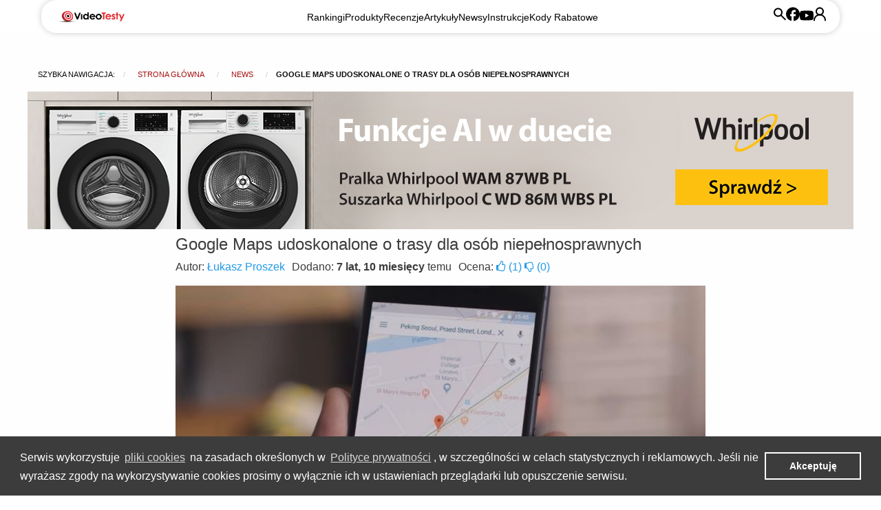

--- FILE ---
content_type: text/html; charset=utf-8
request_url: https://www.videotesty.pl/news/5443/google-maps-udoskonalone-o-trasy-dla-osob-niepelnosprawnych/
body_size: 21939
content:
<!doctype html><html lang="pl"><head><meta charset="utf-8"><script type="text/javascript">(window.NREUM||(NREUM={})).init={ajax:{deny_list:["bam.eu01.nr-data.net"]},feature_flags:["soft_nav"]};(window.NREUM||(NREUM={})).loader_config={licenseKey:"44b6b0040a",applicationID:"18685052",browserID:"18685063"};;/*! For license information please see nr-loader-rum-1.308.0.min.js.LICENSE.txt */
(()=>{var e,t,r={163:(e,t,r)=>{"use strict";r.d(t,{j:()=>E});var n=r(384),i=r(1741);var a=r(2555);r(860).K7.genericEvents;const s="experimental.resources",o="register",c=e=>{if(!e||"string"!=typeof e)return!1;try{document.createDocumentFragment().querySelector(e)}catch{return!1}return!0};var d=r(2614),u=r(944),l=r(8122);const f="[data-nr-mask]",g=e=>(0,l.a)(e,(()=>{const e={feature_flags:[],experimental:{allow_registered_children:!1,resources:!1},mask_selector:"*",block_selector:"[data-nr-block]",mask_input_options:{color:!1,date:!1,"datetime-local":!1,email:!1,month:!1,number:!1,range:!1,search:!1,tel:!1,text:!1,time:!1,url:!1,week:!1,textarea:!1,select:!1,password:!0}};return{ajax:{deny_list:void 0,block_internal:!0,enabled:!0,autoStart:!0},api:{get allow_registered_children(){return e.feature_flags.includes(o)||e.experimental.allow_registered_children},set allow_registered_children(t){e.experimental.allow_registered_children=t},duplicate_registered_data:!1},browser_consent_mode:{enabled:!1},distributed_tracing:{enabled:void 0,exclude_newrelic_header:void 0,cors_use_newrelic_header:void 0,cors_use_tracecontext_headers:void 0,allowed_origins:void 0},get feature_flags(){return e.feature_flags},set feature_flags(t){e.feature_flags=t},generic_events:{enabled:!0,autoStart:!0},harvest:{interval:30},jserrors:{enabled:!0,autoStart:!0},logging:{enabled:!0,autoStart:!0},metrics:{enabled:!0,autoStart:!0},obfuscate:void 0,page_action:{enabled:!0},page_view_event:{enabled:!0,autoStart:!0},page_view_timing:{enabled:!0,autoStart:!0},performance:{capture_marks:!1,capture_measures:!1,capture_detail:!0,resources:{get enabled(){return e.feature_flags.includes(s)||e.experimental.resources},set enabled(t){e.experimental.resources=t},asset_types:[],first_party_domains:[],ignore_newrelic:!0}},privacy:{cookies_enabled:!0},proxy:{assets:void 0,beacon:void 0},session:{expiresMs:d.wk,inactiveMs:d.BB},session_replay:{autoStart:!0,enabled:!1,preload:!1,sampling_rate:10,error_sampling_rate:100,collect_fonts:!1,inline_images:!1,fix_stylesheets:!0,mask_all_inputs:!0,get mask_text_selector(){return e.mask_selector},set mask_text_selector(t){c(t)?e.mask_selector="".concat(t,",").concat(f):""===t||null===t?e.mask_selector=f:(0,u.R)(5,t)},get block_class(){return"nr-block"},get ignore_class(){return"nr-ignore"},get mask_text_class(){return"nr-mask"},get block_selector(){return e.block_selector},set block_selector(t){c(t)?e.block_selector+=",".concat(t):""!==t&&(0,u.R)(6,t)},get mask_input_options(){return e.mask_input_options},set mask_input_options(t){t&&"object"==typeof t?e.mask_input_options={...t,password:!0}:(0,u.R)(7,t)}},session_trace:{enabled:!0,autoStart:!0},soft_navigations:{enabled:!0,autoStart:!0},spa:{enabled:!0,autoStart:!0},ssl:void 0,user_actions:{enabled:!0,elementAttributes:["id","className","tagName","type"]}}})());var p=r(6154),m=r(9324);let h=0;const v={buildEnv:m.F3,distMethod:m.Xs,version:m.xv,originTime:p.WN},b={consented:!1},y={appMetadata:{},get consented(){return this.session?.state?.consent||b.consented},set consented(e){b.consented=e},customTransaction:void 0,denyList:void 0,disabled:!1,harvester:void 0,isolatedBacklog:!1,isRecording:!1,loaderType:void 0,maxBytes:3e4,obfuscator:void 0,onerror:void 0,ptid:void 0,releaseIds:{},session:void 0,timeKeeper:void 0,registeredEntities:[],jsAttributesMetadata:{bytes:0},get harvestCount(){return++h}},_=e=>{const t=(0,l.a)(e,y),r=Object.keys(v).reduce((e,t)=>(e[t]={value:v[t],writable:!1,configurable:!0,enumerable:!0},e),{});return Object.defineProperties(t,r)};var w=r(5701);const x=e=>{const t=e.startsWith("http");e+="/",r.p=t?e:"https://"+e};var R=r(7836),k=r(3241);const A={accountID:void 0,trustKey:void 0,agentID:void 0,licenseKey:void 0,applicationID:void 0,xpid:void 0},S=e=>(0,l.a)(e,A),T=new Set;function E(e,t={},r,s){let{init:o,info:c,loader_config:d,runtime:u={},exposed:l=!0}=t;if(!c){const e=(0,n.pV)();o=e.init,c=e.info,d=e.loader_config}e.init=g(o||{}),e.loader_config=S(d||{}),c.jsAttributes??={},p.bv&&(c.jsAttributes.isWorker=!0),e.info=(0,a.D)(c);const f=e.init,m=[c.beacon,c.errorBeacon];T.has(e.agentIdentifier)||(f.proxy.assets&&(x(f.proxy.assets),m.push(f.proxy.assets)),f.proxy.beacon&&m.push(f.proxy.beacon),e.beacons=[...m],function(e){const t=(0,n.pV)();Object.getOwnPropertyNames(i.W.prototype).forEach(r=>{const n=i.W.prototype[r];if("function"!=typeof n||"constructor"===n)return;let a=t[r];e[r]&&!1!==e.exposed&&"micro-agent"!==e.runtime?.loaderType&&(t[r]=(...t)=>{const n=e[r](...t);return a?a(...t):n})})}(e),(0,n.US)("activatedFeatures",w.B)),u.denyList=[...f.ajax.deny_list||[],...f.ajax.block_internal?m:[]],u.ptid=e.agentIdentifier,u.loaderType=r,e.runtime=_(u),T.has(e.agentIdentifier)||(e.ee=R.ee.get(e.agentIdentifier),e.exposed=l,(0,k.W)({agentIdentifier:e.agentIdentifier,drained:!!w.B?.[e.agentIdentifier],type:"lifecycle",name:"initialize",feature:void 0,data:e.config})),T.add(e.agentIdentifier)}},384:(e,t,r)=>{"use strict";r.d(t,{NT:()=>s,US:()=>u,Zm:()=>o,bQ:()=>d,dV:()=>c,pV:()=>l});var n=r(6154),i=r(1863),a=r(1910);const s={beacon:"bam.nr-data.net",errorBeacon:"bam.nr-data.net"};function o(){return n.gm.NREUM||(n.gm.NREUM={}),void 0===n.gm.newrelic&&(n.gm.newrelic=n.gm.NREUM),n.gm.NREUM}function c(){let e=o();return e.o||(e.o={ST:n.gm.setTimeout,SI:n.gm.setImmediate||n.gm.setInterval,CT:n.gm.clearTimeout,XHR:n.gm.XMLHttpRequest,REQ:n.gm.Request,EV:n.gm.Event,PR:n.gm.Promise,MO:n.gm.MutationObserver,FETCH:n.gm.fetch,WS:n.gm.WebSocket},(0,a.i)(...Object.values(e.o))),e}function d(e,t){let r=o();r.initializedAgents??={},t.initializedAt={ms:(0,i.t)(),date:new Date},r.initializedAgents[e]=t}function u(e,t){o()[e]=t}function l(){return function(){let e=o();const t=e.info||{};e.info={beacon:s.beacon,errorBeacon:s.errorBeacon,...t}}(),function(){let e=o();const t=e.init||{};e.init={...t}}(),c(),function(){let e=o();const t=e.loader_config||{};e.loader_config={...t}}(),o()}},782:(e,t,r)=>{"use strict";r.d(t,{T:()=>n});const n=r(860).K7.pageViewTiming},860:(e,t,r)=>{"use strict";r.d(t,{$J:()=>u,K7:()=>c,P3:()=>d,XX:()=>i,Yy:()=>o,df:()=>a,qY:()=>n,v4:()=>s});const n="events",i="jserrors",a="browser/blobs",s="rum",o="browser/logs",c={ajax:"ajax",genericEvents:"generic_events",jserrors:i,logging:"logging",metrics:"metrics",pageAction:"page_action",pageViewEvent:"page_view_event",pageViewTiming:"page_view_timing",sessionReplay:"session_replay",sessionTrace:"session_trace",softNav:"soft_navigations",spa:"spa"},d={[c.pageViewEvent]:1,[c.pageViewTiming]:2,[c.metrics]:3,[c.jserrors]:4,[c.spa]:5,[c.ajax]:6,[c.sessionTrace]:7,[c.softNav]:8,[c.sessionReplay]:9,[c.logging]:10,[c.genericEvents]:11},u={[c.pageViewEvent]:s,[c.pageViewTiming]:n,[c.ajax]:n,[c.spa]:n,[c.softNav]:n,[c.metrics]:i,[c.jserrors]:i,[c.sessionTrace]:a,[c.sessionReplay]:a,[c.logging]:o,[c.genericEvents]:"ins"}},944:(e,t,r)=>{"use strict";r.d(t,{R:()=>i});var n=r(3241);function i(e,t){"function"==typeof console.debug&&(console.debug("New Relic Warning: https://github.com/newrelic/newrelic-browser-agent/blob/main/docs/warning-codes.md#".concat(e),t),(0,n.W)({agentIdentifier:null,drained:null,type:"data",name:"warn",feature:"warn",data:{code:e,secondary:t}}))}},1687:(e,t,r)=>{"use strict";r.d(t,{Ak:()=>d,Ze:()=>f,x3:()=>u});var n=r(3241),i=r(7836),a=r(3606),s=r(860),o=r(2646);const c={};function d(e,t){const r={staged:!1,priority:s.P3[t]||0};l(e),c[e].get(t)||c[e].set(t,r)}function u(e,t){e&&c[e]&&(c[e].get(t)&&c[e].delete(t),p(e,t,!1),c[e].size&&g(e))}function l(e){if(!e)throw new Error("agentIdentifier required");c[e]||(c[e]=new Map)}function f(e="",t="feature",r=!1){if(l(e),!e||!c[e].get(t)||r)return p(e,t);c[e].get(t).staged=!0,g(e)}function g(e){const t=Array.from(c[e]);t.every(([e,t])=>t.staged)&&(t.sort((e,t)=>e[1].priority-t[1].priority),t.forEach(([t])=>{c[e].delete(t),p(e,t)}))}function p(e,t,r=!0){const s=e?i.ee.get(e):i.ee,c=a.i.handlers;if(!s.aborted&&s.backlog&&c){if((0,n.W)({agentIdentifier:e,type:"lifecycle",name:"drain",feature:t}),r){const e=s.backlog[t],r=c[t];if(r){for(let t=0;e&&t<e.length;++t)m(e[t],r);Object.entries(r).forEach(([e,t])=>{Object.values(t||{}).forEach(t=>{t[0]?.on&&t[0]?.context()instanceof o.y&&t[0].on(e,t[1])})})}}s.isolatedBacklog||delete c[t],s.backlog[t]=null,s.emit("drain-"+t,[])}}function m(e,t){var r=e[1];Object.values(t[r]||{}).forEach(t=>{var r=e[0];if(t[0]===r){var n=t[1],i=e[3],a=e[2];n.apply(i,a)}})}},1738:(e,t,r)=>{"use strict";r.d(t,{U:()=>g,Y:()=>f});var n=r(3241),i=r(9908),a=r(1863),s=r(944),o=r(5701),c=r(3969),d=r(8362),u=r(860),l=r(4261);function f(e,t,r,a){const f=a||r;!f||f[e]&&f[e]!==d.d.prototype[e]||(f[e]=function(){(0,i.p)(c.xV,["API/"+e+"/called"],void 0,u.K7.metrics,r.ee),(0,n.W)({agentIdentifier:r.agentIdentifier,drained:!!o.B?.[r.agentIdentifier],type:"data",name:"api",feature:l.Pl+e,data:{}});try{return t.apply(this,arguments)}catch(e){(0,s.R)(23,e)}})}function g(e,t,r,n,s){const o=e.info;null===r?delete o.jsAttributes[t]:o.jsAttributes[t]=r,(s||null===r)&&(0,i.p)(l.Pl+n,[(0,a.t)(),t,r],void 0,"session",e.ee)}},1741:(e,t,r)=>{"use strict";r.d(t,{W:()=>a});var n=r(944),i=r(4261);class a{#e(e,...t){if(this[e]!==a.prototype[e])return this[e](...t);(0,n.R)(35,e)}addPageAction(e,t){return this.#e(i.hG,e,t)}register(e){return this.#e(i.eY,e)}recordCustomEvent(e,t){return this.#e(i.fF,e,t)}setPageViewName(e,t){return this.#e(i.Fw,e,t)}setCustomAttribute(e,t,r){return this.#e(i.cD,e,t,r)}noticeError(e,t){return this.#e(i.o5,e,t)}setUserId(e,t=!1){return this.#e(i.Dl,e,t)}setApplicationVersion(e){return this.#e(i.nb,e)}setErrorHandler(e){return this.#e(i.bt,e)}addRelease(e,t){return this.#e(i.k6,e,t)}log(e,t){return this.#e(i.$9,e,t)}start(){return this.#e(i.d3)}finished(e){return this.#e(i.BL,e)}recordReplay(){return this.#e(i.CH)}pauseReplay(){return this.#e(i.Tb)}addToTrace(e){return this.#e(i.U2,e)}setCurrentRouteName(e){return this.#e(i.PA,e)}interaction(e){return this.#e(i.dT,e)}wrapLogger(e,t,r){return this.#e(i.Wb,e,t,r)}measure(e,t){return this.#e(i.V1,e,t)}consent(e){return this.#e(i.Pv,e)}}},1863:(e,t,r)=>{"use strict";function n(){return Math.floor(performance.now())}r.d(t,{t:()=>n})},1910:(e,t,r)=>{"use strict";r.d(t,{i:()=>a});var n=r(944);const i=new Map;function a(...e){return e.every(e=>{if(i.has(e))return i.get(e);const t="function"==typeof e?e.toString():"",r=t.includes("[native code]"),a=t.includes("nrWrapper");return r||a||(0,n.R)(64,e?.name||t),i.set(e,r),r})}},2555:(e,t,r)=>{"use strict";r.d(t,{D:()=>o,f:()=>s});var n=r(384),i=r(8122);const a={beacon:n.NT.beacon,errorBeacon:n.NT.errorBeacon,licenseKey:void 0,applicationID:void 0,sa:void 0,queueTime:void 0,applicationTime:void 0,ttGuid:void 0,user:void 0,account:void 0,product:void 0,extra:void 0,jsAttributes:{},userAttributes:void 0,atts:void 0,transactionName:void 0,tNamePlain:void 0};function s(e){try{return!!e.licenseKey&&!!e.errorBeacon&&!!e.applicationID}catch(e){return!1}}const o=e=>(0,i.a)(e,a)},2614:(e,t,r)=>{"use strict";r.d(t,{BB:()=>s,H3:()=>n,g:()=>d,iL:()=>c,tS:()=>o,uh:()=>i,wk:()=>a});const n="NRBA",i="SESSION",a=144e5,s=18e5,o={STARTED:"session-started",PAUSE:"session-pause",RESET:"session-reset",RESUME:"session-resume",UPDATE:"session-update"},c={SAME_TAB:"same-tab",CROSS_TAB:"cross-tab"},d={OFF:0,FULL:1,ERROR:2}},2646:(e,t,r)=>{"use strict";r.d(t,{y:()=>n});class n{constructor(e){this.contextId=e}}},2843:(e,t,r)=>{"use strict";r.d(t,{G:()=>a,u:()=>i});var n=r(3878);function i(e,t=!1,r,i){(0,n.DD)("visibilitychange",function(){if(t)return void("hidden"===document.visibilityState&&e());e(document.visibilityState)},r,i)}function a(e,t,r){(0,n.sp)("pagehide",e,t,r)}},3241:(e,t,r)=>{"use strict";r.d(t,{W:()=>a});var n=r(6154);const i="newrelic";function a(e={}){try{n.gm.dispatchEvent(new CustomEvent(i,{detail:e}))}catch(e){}}},3606:(e,t,r)=>{"use strict";r.d(t,{i:()=>a});var n=r(9908);a.on=s;var i=a.handlers={};function a(e,t,r,a){s(a||n.d,i,e,t,r)}function s(e,t,r,i,a){a||(a="feature"),e||(e=n.d);var s=t[a]=t[a]||{};(s[r]=s[r]||[]).push([e,i])}},3878:(e,t,r)=>{"use strict";function n(e,t){return{capture:e,passive:!1,signal:t}}function i(e,t,r=!1,i){window.addEventListener(e,t,n(r,i))}function a(e,t,r=!1,i){document.addEventListener(e,t,n(r,i))}r.d(t,{DD:()=>a,jT:()=>n,sp:()=>i})},3969:(e,t,r)=>{"use strict";r.d(t,{TZ:()=>n,XG:()=>o,rs:()=>i,xV:()=>s,z_:()=>a});const n=r(860).K7.metrics,i="sm",a="cm",s="storeSupportabilityMetrics",o="storeEventMetrics"},4234:(e,t,r)=>{"use strict";r.d(t,{W:()=>a});var n=r(7836),i=r(1687);class a{constructor(e,t){this.agentIdentifier=e,this.ee=n.ee.get(e),this.featureName=t,this.blocked=!1}deregisterDrain(){(0,i.x3)(this.agentIdentifier,this.featureName)}}},4261:(e,t,r)=>{"use strict";r.d(t,{$9:()=>d,BL:()=>o,CH:()=>g,Dl:()=>_,Fw:()=>y,PA:()=>h,Pl:()=>n,Pv:()=>k,Tb:()=>l,U2:()=>a,V1:()=>R,Wb:()=>x,bt:()=>b,cD:()=>v,d3:()=>w,dT:()=>c,eY:()=>p,fF:()=>f,hG:()=>i,k6:()=>s,nb:()=>m,o5:()=>u});const n="api-",i="addPageAction",a="addToTrace",s="addRelease",o="finished",c="interaction",d="log",u="noticeError",l="pauseReplay",f="recordCustomEvent",g="recordReplay",p="register",m="setApplicationVersion",h="setCurrentRouteName",v="setCustomAttribute",b="setErrorHandler",y="setPageViewName",_="setUserId",w="start",x="wrapLogger",R="measure",k="consent"},5289:(e,t,r)=>{"use strict";r.d(t,{GG:()=>s,Qr:()=>c,sB:()=>o});var n=r(3878),i=r(6389);function a(){return"undefined"==typeof document||"complete"===document.readyState}function s(e,t){if(a())return e();const r=(0,i.J)(e),s=setInterval(()=>{a()&&(clearInterval(s),r())},500);(0,n.sp)("load",r,t)}function o(e){if(a())return e();(0,n.DD)("DOMContentLoaded",e)}function c(e){if(a())return e();(0,n.sp)("popstate",e)}},5607:(e,t,r)=>{"use strict";r.d(t,{W:()=>n});const n=(0,r(9566).bz)()},5701:(e,t,r)=>{"use strict";r.d(t,{B:()=>a,t:()=>s});var n=r(3241);const i=new Set,a={};function s(e,t){const r=t.agentIdentifier;a[r]??={},e&&"object"==typeof e&&(i.has(r)||(t.ee.emit("rumresp",[e]),a[r]=e,i.add(r),(0,n.W)({agentIdentifier:r,loaded:!0,drained:!0,type:"lifecycle",name:"load",feature:void 0,data:e})))}},6154:(e,t,r)=>{"use strict";r.d(t,{OF:()=>c,RI:()=>i,WN:()=>u,bv:()=>a,eN:()=>l,gm:()=>s,mw:()=>o,sb:()=>d});var n=r(1863);const i="undefined"!=typeof window&&!!window.document,a="undefined"!=typeof WorkerGlobalScope&&("undefined"!=typeof self&&self instanceof WorkerGlobalScope&&self.navigator instanceof WorkerNavigator||"undefined"!=typeof globalThis&&globalThis instanceof WorkerGlobalScope&&globalThis.navigator instanceof WorkerNavigator),s=i?window:"undefined"!=typeof WorkerGlobalScope&&("undefined"!=typeof self&&self instanceof WorkerGlobalScope&&self||"undefined"!=typeof globalThis&&globalThis instanceof WorkerGlobalScope&&globalThis),o=Boolean("hidden"===s?.document?.visibilityState),c=/iPad|iPhone|iPod/.test(s.navigator?.userAgent),d=c&&"undefined"==typeof SharedWorker,u=((()=>{const e=s.navigator?.userAgent?.match(/Firefox[/\s](\d+\.\d+)/);Array.isArray(e)&&e.length>=2&&e[1]})(),Date.now()-(0,n.t)()),l=()=>"undefined"!=typeof PerformanceNavigationTiming&&s?.performance?.getEntriesByType("navigation")?.[0]?.responseStart},6389:(e,t,r)=>{"use strict";function n(e,t=500,r={}){const n=r?.leading||!1;let i;return(...r)=>{n&&void 0===i&&(e.apply(this,r),i=setTimeout(()=>{i=clearTimeout(i)},t)),n||(clearTimeout(i),i=setTimeout(()=>{e.apply(this,r)},t))}}function i(e){let t=!1;return(...r)=>{t||(t=!0,e.apply(this,r))}}r.d(t,{J:()=>i,s:()=>n})},6630:(e,t,r)=>{"use strict";r.d(t,{T:()=>n});const n=r(860).K7.pageViewEvent},7699:(e,t,r)=>{"use strict";r.d(t,{It:()=>a,KC:()=>o,No:()=>i,qh:()=>s});var n=r(860);const i=16e3,a=1e6,s="SESSION_ERROR",o={[n.K7.logging]:!0,[n.K7.genericEvents]:!1,[n.K7.jserrors]:!1,[n.K7.ajax]:!1}},7836:(e,t,r)=>{"use strict";r.d(t,{P:()=>o,ee:()=>c});var n=r(384),i=r(8990),a=r(2646),s=r(5607);const o="nr@context:".concat(s.W),c=function e(t,r){var n={},s={},u={},l=!1;try{l=16===r.length&&d.initializedAgents?.[r]?.runtime.isolatedBacklog}catch(e){}var f={on:p,addEventListener:p,removeEventListener:function(e,t){var r=n[e];if(!r)return;for(var i=0;i<r.length;i++)r[i]===t&&r.splice(i,1)},emit:function(e,r,n,i,a){!1!==a&&(a=!0);if(c.aborted&&!i)return;t&&a&&t.emit(e,r,n);var o=g(n);m(e).forEach(e=>{e.apply(o,r)});var d=v()[s[e]];d&&d.push([f,e,r,o]);return o},get:h,listeners:m,context:g,buffer:function(e,t){const r=v();if(t=t||"feature",f.aborted)return;Object.entries(e||{}).forEach(([e,n])=>{s[n]=t,t in r||(r[t]=[])})},abort:function(){f._aborted=!0,Object.keys(f.backlog).forEach(e=>{delete f.backlog[e]})},isBuffering:function(e){return!!v()[s[e]]},debugId:r,backlog:l?{}:t&&"object"==typeof t.backlog?t.backlog:{},isolatedBacklog:l};return Object.defineProperty(f,"aborted",{get:()=>{let e=f._aborted||!1;return e||(t&&(e=t.aborted),e)}}),f;function g(e){return e&&e instanceof a.y?e:e?(0,i.I)(e,o,()=>new a.y(o)):new a.y(o)}function p(e,t){n[e]=m(e).concat(t)}function m(e){return n[e]||[]}function h(t){return u[t]=u[t]||e(f,t)}function v(){return f.backlog}}(void 0,"globalEE"),d=(0,n.Zm)();d.ee||(d.ee=c)},8122:(e,t,r)=>{"use strict";r.d(t,{a:()=>i});var n=r(944);function i(e,t){try{if(!e||"object"!=typeof e)return(0,n.R)(3);if(!t||"object"!=typeof t)return(0,n.R)(4);const r=Object.create(Object.getPrototypeOf(t),Object.getOwnPropertyDescriptors(t)),a=0===Object.keys(r).length?e:r;for(let s in a)if(void 0!==e[s])try{if(null===e[s]){r[s]=null;continue}Array.isArray(e[s])&&Array.isArray(t[s])?r[s]=Array.from(new Set([...e[s],...t[s]])):"object"==typeof e[s]&&"object"==typeof t[s]?r[s]=i(e[s],t[s]):r[s]=e[s]}catch(e){r[s]||(0,n.R)(1,e)}return r}catch(e){(0,n.R)(2,e)}}},8362:(e,t,r)=>{"use strict";r.d(t,{d:()=>a});var n=r(9566),i=r(1741);class a extends i.W{agentIdentifier=(0,n.LA)(16)}},8374:(e,t,r)=>{r.nc=(()=>{try{return document?.currentScript?.nonce}catch(e){}return""})()},8990:(e,t,r)=>{"use strict";r.d(t,{I:()=>i});var n=Object.prototype.hasOwnProperty;function i(e,t,r){if(n.call(e,t))return e[t];var i=r();if(Object.defineProperty&&Object.keys)try{return Object.defineProperty(e,t,{value:i,writable:!0,enumerable:!1}),i}catch(e){}return e[t]=i,i}},9324:(e,t,r)=>{"use strict";r.d(t,{F3:()=>i,Xs:()=>a,xv:()=>n});const n="1.308.0",i="PROD",a="CDN"},9566:(e,t,r)=>{"use strict";r.d(t,{LA:()=>o,bz:()=>s});var n=r(6154);const i="xxxxxxxx-xxxx-4xxx-yxxx-xxxxxxxxxxxx";function a(e,t){return e?15&e[t]:16*Math.random()|0}function s(){const e=n.gm?.crypto||n.gm?.msCrypto;let t,r=0;return e&&e.getRandomValues&&(t=e.getRandomValues(new Uint8Array(30))),i.split("").map(e=>"x"===e?a(t,r++).toString(16):"y"===e?(3&a()|8).toString(16):e).join("")}function o(e){const t=n.gm?.crypto||n.gm?.msCrypto;let r,i=0;t&&t.getRandomValues&&(r=t.getRandomValues(new Uint8Array(e)));const s=[];for(var o=0;o<e;o++)s.push(a(r,i++).toString(16));return s.join("")}},9908:(e,t,r)=>{"use strict";r.d(t,{d:()=>n,p:()=>i});var n=r(7836).ee.get("handle");function i(e,t,r,i,a){a?(a.buffer([e],i),a.emit(e,t,r)):(n.buffer([e],i),n.emit(e,t,r))}}},n={};function i(e){var t=n[e];if(void 0!==t)return t.exports;var a=n[e]={exports:{}};return r[e](a,a.exports,i),a.exports}i.m=r,i.d=(e,t)=>{for(var r in t)i.o(t,r)&&!i.o(e,r)&&Object.defineProperty(e,r,{enumerable:!0,get:t[r]})},i.f={},i.e=e=>Promise.all(Object.keys(i.f).reduce((t,r)=>(i.f[r](e,t),t),[])),i.u=e=>"nr-rum-1.308.0.min.js",i.o=(e,t)=>Object.prototype.hasOwnProperty.call(e,t),e={},t="NRBA-1.308.0.PROD:",i.l=(r,n,a,s)=>{if(e[r])e[r].push(n);else{var o,c;if(void 0!==a)for(var d=document.getElementsByTagName("script"),u=0;u<d.length;u++){var l=d[u];if(l.getAttribute("src")==r||l.getAttribute("data-webpack")==t+a){o=l;break}}if(!o){c=!0;var f={296:"sha512-+MIMDsOcckGXa1EdWHqFNv7P+JUkd5kQwCBr3KE6uCvnsBNUrdSt4a/3/L4j4TxtnaMNjHpza2/erNQbpacJQA=="};(o=document.createElement("script")).charset="utf-8",i.nc&&o.setAttribute("nonce",i.nc),o.setAttribute("data-webpack",t+a),o.src=r,0!==o.src.indexOf(window.location.origin+"/")&&(o.crossOrigin="anonymous"),f[s]&&(o.integrity=f[s])}e[r]=[n];var g=(t,n)=>{o.onerror=o.onload=null,clearTimeout(p);var i=e[r];if(delete e[r],o.parentNode&&o.parentNode.removeChild(o),i&&i.forEach(e=>e(n)),t)return t(n)},p=setTimeout(g.bind(null,void 0,{type:"timeout",target:o}),12e4);o.onerror=g.bind(null,o.onerror),o.onload=g.bind(null,o.onload),c&&document.head.appendChild(o)}},i.r=e=>{"undefined"!=typeof Symbol&&Symbol.toStringTag&&Object.defineProperty(e,Symbol.toStringTag,{value:"Module"}),Object.defineProperty(e,"__esModule",{value:!0})},i.p="https://js-agent.newrelic.com/",(()=>{var e={374:0,840:0};i.f.j=(t,r)=>{var n=i.o(e,t)?e[t]:void 0;if(0!==n)if(n)r.push(n[2]);else{var a=new Promise((r,i)=>n=e[t]=[r,i]);r.push(n[2]=a);var s=i.p+i.u(t),o=new Error;i.l(s,r=>{if(i.o(e,t)&&(0!==(n=e[t])&&(e[t]=void 0),n)){var a=r&&("load"===r.type?"missing":r.type),s=r&&r.target&&r.target.src;o.message="Loading chunk "+t+" failed: ("+a+": "+s+")",o.name="ChunkLoadError",o.type=a,o.request=s,n[1](o)}},"chunk-"+t,t)}};var t=(t,r)=>{var n,a,[s,o,c]=r,d=0;if(s.some(t=>0!==e[t])){for(n in o)i.o(o,n)&&(i.m[n]=o[n]);if(c)c(i)}for(t&&t(r);d<s.length;d++)a=s[d],i.o(e,a)&&e[a]&&e[a][0](),e[a]=0},r=self["webpackChunk:NRBA-1.308.0.PROD"]=self["webpackChunk:NRBA-1.308.0.PROD"]||[];r.forEach(t.bind(null,0)),r.push=t.bind(null,r.push.bind(r))})(),(()=>{"use strict";i(8374);var e=i(8362),t=i(860);const r=Object.values(t.K7);var n=i(163);var a=i(9908),s=i(1863),o=i(4261),c=i(1738);var d=i(1687),u=i(4234),l=i(5289),f=i(6154),g=i(944),p=i(384);const m=e=>f.RI&&!0===e?.privacy.cookies_enabled;function h(e){return!!(0,p.dV)().o.MO&&m(e)&&!0===e?.session_trace.enabled}var v=i(6389),b=i(7699);class y extends u.W{constructor(e,t){super(e.agentIdentifier,t),this.agentRef=e,this.abortHandler=void 0,this.featAggregate=void 0,this.loadedSuccessfully=void 0,this.onAggregateImported=new Promise(e=>{this.loadedSuccessfully=e}),this.deferred=Promise.resolve(),!1===e.init[this.featureName].autoStart?this.deferred=new Promise((t,r)=>{this.ee.on("manual-start-all",(0,v.J)(()=>{(0,d.Ak)(e.agentIdentifier,this.featureName),t()}))}):(0,d.Ak)(e.agentIdentifier,t)}importAggregator(e,t,r={}){if(this.featAggregate)return;const n=async()=>{let n;await this.deferred;try{if(m(e.init)){const{setupAgentSession:t}=await i.e(296).then(i.bind(i,3305));n=t(e)}}catch(e){(0,g.R)(20,e),this.ee.emit("internal-error",[e]),(0,a.p)(b.qh,[e],void 0,this.featureName,this.ee)}try{if(!this.#t(this.featureName,n,e.init))return(0,d.Ze)(this.agentIdentifier,this.featureName),void this.loadedSuccessfully(!1);const{Aggregate:i}=await t();this.featAggregate=new i(e,r),e.runtime.harvester.initializedAggregates.push(this.featAggregate),this.loadedSuccessfully(!0)}catch(e){(0,g.R)(34,e),this.abortHandler?.(),(0,d.Ze)(this.agentIdentifier,this.featureName,!0),this.loadedSuccessfully(!1),this.ee&&this.ee.abort()}};f.RI?(0,l.GG)(()=>n(),!0):n()}#t(e,r,n){if(this.blocked)return!1;switch(e){case t.K7.sessionReplay:return h(n)&&!!r;case t.K7.sessionTrace:return!!r;default:return!0}}}var _=i(6630),w=i(2614),x=i(3241);class R extends y{static featureName=_.T;constructor(e){var t;super(e,_.T),this.setupInspectionEvents(e.agentIdentifier),t=e,(0,c.Y)(o.Fw,function(e,r){"string"==typeof e&&("/"!==e.charAt(0)&&(e="/"+e),t.runtime.customTransaction=(r||"http://custom.transaction")+e,(0,a.p)(o.Pl+o.Fw,[(0,s.t)()],void 0,void 0,t.ee))},t),this.importAggregator(e,()=>i.e(296).then(i.bind(i,3943)))}setupInspectionEvents(e){const t=(t,r)=>{t&&(0,x.W)({agentIdentifier:e,timeStamp:t.timeStamp,loaded:"complete"===t.target.readyState,type:"window",name:r,data:t.target.location+""})};(0,l.sB)(e=>{t(e,"DOMContentLoaded")}),(0,l.GG)(e=>{t(e,"load")}),(0,l.Qr)(e=>{t(e,"navigate")}),this.ee.on(w.tS.UPDATE,(t,r)=>{(0,x.W)({agentIdentifier:e,type:"lifecycle",name:"session",data:r})})}}class k extends e.d{constructor(e){var t;(super(),f.gm)?(this.features={},(0,p.bQ)(this.agentIdentifier,this),this.desiredFeatures=new Set(e.features||[]),this.desiredFeatures.add(R),(0,n.j)(this,e,e.loaderType||"agent"),t=this,(0,c.Y)(o.cD,function(e,r,n=!1){if("string"==typeof e){if(["string","number","boolean"].includes(typeof r)||null===r)return(0,c.U)(t,e,r,o.cD,n);(0,g.R)(40,typeof r)}else(0,g.R)(39,typeof e)},t),function(e){(0,c.Y)(o.Dl,function(t,r=!1){if("string"!=typeof t&&null!==t)return void(0,g.R)(41,typeof t);const n=e.info.jsAttributes["enduser.id"];r&&null!=n&&n!==t?(0,a.p)(o.Pl+"setUserIdAndResetSession",[t],void 0,"session",e.ee):(0,c.U)(e,"enduser.id",t,o.Dl,!0)},e)}(this),function(e){(0,c.Y)(o.nb,function(t){if("string"==typeof t||null===t)return(0,c.U)(e,"application.version",t,o.nb,!1);(0,g.R)(42,typeof t)},e)}(this),function(e){(0,c.Y)(o.d3,function(){e.ee.emit("manual-start-all")},e)}(this),function(e){(0,c.Y)(o.Pv,function(t=!0){if("boolean"==typeof t){if((0,a.p)(o.Pl+o.Pv,[t],void 0,"session",e.ee),e.runtime.consented=t,t){const t=e.features.page_view_event;t.onAggregateImported.then(e=>{const r=t.featAggregate;e&&!r.sentRum&&r.sendRum()})}}else(0,g.R)(65,typeof t)},e)}(this),this.run()):(0,g.R)(21)}get config(){return{info:this.info,init:this.init,loader_config:this.loader_config,runtime:this.runtime}}get api(){return this}run(){try{const e=function(e){const t={};return r.forEach(r=>{t[r]=!!e[r]?.enabled}),t}(this.init),n=[...this.desiredFeatures];n.sort((e,r)=>t.P3[e.featureName]-t.P3[r.featureName]),n.forEach(r=>{if(!e[r.featureName]&&r.featureName!==t.K7.pageViewEvent)return;if(r.featureName===t.K7.spa)return void(0,g.R)(67);const n=function(e){switch(e){case t.K7.ajax:return[t.K7.jserrors];case t.K7.sessionTrace:return[t.K7.ajax,t.K7.pageViewEvent];case t.K7.sessionReplay:return[t.K7.sessionTrace];case t.K7.pageViewTiming:return[t.K7.pageViewEvent];default:return[]}}(r.featureName).filter(e=>!(e in this.features));n.length>0&&(0,g.R)(36,{targetFeature:r.featureName,missingDependencies:n}),this.features[r.featureName]=new r(this)})}catch(e){(0,g.R)(22,e);for(const e in this.features)this.features[e].abortHandler?.();const t=(0,p.Zm)();delete t.initializedAgents[this.agentIdentifier]?.features,delete this.sharedAggregator;return t.ee.get(this.agentIdentifier).abort(),!1}}}var A=i(2843),S=i(782);class T extends y{static featureName=S.T;constructor(e){super(e,S.T),f.RI&&((0,A.u)(()=>(0,a.p)("docHidden",[(0,s.t)()],void 0,S.T,this.ee),!0),(0,A.G)(()=>(0,a.p)("winPagehide",[(0,s.t)()],void 0,S.T,this.ee)),this.importAggregator(e,()=>i.e(296).then(i.bind(i,2117))))}}var E=i(3969);class I extends y{static featureName=E.TZ;constructor(e){super(e,E.TZ),f.RI&&document.addEventListener("securitypolicyviolation",e=>{(0,a.p)(E.xV,["Generic/CSPViolation/Detected"],void 0,this.featureName,this.ee)}),this.importAggregator(e,()=>i.e(296).then(i.bind(i,9623)))}}new k({features:[R,T,I],loaderType:"lite"})})()})();</script><script type="text/javascript">window.NREUM||(NREUM={});NREUM.info={"beacon":"bam.eu01.nr-data.net","queueTime":0,"licenseKey":"44b6b0040a","agent":"","transactionName":"MhBSZQoZDRJWUkNQVgtadkQWGxcIWF8YV1wSBh5HER0UEg1/Uk5KLBtUVAA8BhVWWFtvUAACHlYdDA==","applicationID":"18685052","errorBeacon":"bam.eu01.nr-data.net","applicationTime":312}</script><title>Google Maps udoskonalone o trasy dla osób niepełnosprawnych | VideoTesty.pl</title><meta name="description" content="Zapewne każdy z Was wie co to Mapy Google. Niedawno została wprowadzona nowa funkcjonalność, która pomaga osobom niepełnosprawnym. Szczegóły w poniższym newsie."/><meta name="viewport" content="width=device-width, initial-scale=1.0"><link rel="shortcut icon" href="https://cdn.videotesty.pl/static/beta/img/icons/favicon.ico" /><link rel="icon" type="image/png" href="https://cdn.videotesty.pl/static/beta/img/icons/favicon-16x16.png" sizes="16x16" /><link rel="icon" type="image/png" href="https://cdn.videotesty.pl/static/beta/img/icons/favicon-32x32.png" sizes="32x32" /><link rel="icon" type="image/png" href="https://cdn.videotesty.pl/static/beta/img/icons/favicon-96x96.png" sizes="96x96" /><link rel="icon" type="image/png" href="https://cdn.videotesty.pl/static/beta/img/icons/favicon-196x196.png" sizes="196x196" /><link rel="apple-touch-icon" href="https://cdn.videotesty.pl/static/beta/img/icons/apple-touch-icon.png" /><link rel="apple-touch-icon" sizes="57x57" href="https://cdn.videotesty.pl/static/beta/img/icons/apple-touch-icon-57x57.png" /><link rel="apple-touch-icon" sizes="60x60" href="https://cdn.videotesty.pl/static/beta/img/icons/apple-touch-icon-60x60.png" /><link rel="apple-touch-icon" sizes="72x72" href="https://cdn.videotesty.pl/static/beta/img/icons/apple-touch-icon-72x72.png" /><link rel="apple-touch-icon" sizes="76x76" href="https://cdn.videotesty.pl/static/beta/img/icons/apple-touch-icon-76x76.png" /><link rel="apple-touch-icon" sizes="114x114" href="https://cdn.videotesty.pl/static/beta/img/icons/apple-touch-icon-114x114.png" /><link rel="apple-touch-icon" sizes="120x120" href="https://cdn.videotesty.pl/static/beta/img/icons/apple-touch-icon-120x120.png" /><link rel="apple-touch-icon" sizes="144x144" href="https://cdn.videotesty.pl/static/beta/img/icons/apple-touch-icon-144x144.png" /><link rel="apple-touch-icon" sizes="152x152" href="https://cdn.videotesty.pl/static/beta/img/icons/apple-touch-icon-152x152.png" /><link href="https://cdn.videotesty.pl/static/beta/css/new_style.min.css?cssVersion=20251119191118"
            rel="stylesheet" type="text/css"/><meta property="og:url" content="https://www.videotesty.pl/news/5443/google-maps-udoskonalone-o-trasy-dla-osob-niepelnosprawnych/" /><meta property="og:site_name" content="VideoTesty.pl" /><meta property="og:title" content="Google Maps udoskonalone o trasy dla osób niepełnosprawnych" /><meta property="og:description" content="Zapewne każdy z Was wie co to Mapy Google. Niedawno została wprowadzona nowa funkcjonalność, która pomaga osobom niepełnosprawnym. Szczegóły w poniższym newsie." /><meta property="og:image" content="https://media.cdn.videotesty.pl/media/news/2018/03/19/google_maps_pomaga_niepelnosprawnym.jpg" /><link rel="canonical" href="https://www.videotesty.pl/news/5443/google-maps-udoskonalone-o-trasy-dla-osob-niepelnosprawnych/" /><script src="https://cdn.onesignal.com/sdks/OneSignalSDK.js" async></script><script>
    var OneSignal = window.OneSignal || [];
    OneSignal.push(["init", {
        appId: "9fe980b2-92ad-4c5a-82b6-6e4b19cc2d7b",
        autoRegister: false,
        notifyButton: {
            enable: false /* Set to false to hide */
        },
        persistNotification: false,
        promptOptions: {
            /* These prompt options values configure both the HTTP prompt and the HTTP popup. */
            /* actionMessage limited to 90 characters */
            actionMessage: "Chcielibyśmy Cię powiadamiać o najciekawszych materiałach.",
            /* acceptButtonText limited to 15 characters */
            acceptButtonText: "Pozwól",
            /* cancelButtonText limited to 15 characters */
            cancelButtonText: "Nie, dziękuję"
        },
        welcomeNotification: {
            "title": "VideoTesty",
            "message": "Dziękujemy za subskrypcję!",
            // "url": "" /* Leave commented for the notification to not open a window on Chrome and Firefox (on Safari, it opens to your webpage) */
        }
    }]);

    OneSignal.push(function() {
        OneSignal.showHttpPrompt();
    });
</script><script type='text/javascript'>
        var googletag = googletag || {};
        googletag.cmd = googletag.cmd || [];
        (function() {
          var gads = document.createElement('script');
          gads.async = true;
          gads.type = 'text/javascript';
          var useSSL = 'https:' == document.location.protocol;
          gads.src = (useSSL ? 'https:' : 'http:') +
              '//www.googletagservices.com/tag/js/gpt.js';
          var node = document.getElementsByTagName('script')[0];
          node.parentNode.insertBefore(gads, node);
        })();
      </script><script type='text/javascript'>
        googletag.cmd.push(function() {
            
            googletag.defineSlot('/79908219/300x250',
                [300, 250],
                'div-gpt-ad-1464082548625-4').addService(googletag.pubads());
            googletag.pubads().enableSingleRequest();
            googletag.enableServices();
        });
    </script><script type="application/ld+json">
{
  "@context": "http:\/\/schema.org\/",
  "@type": "Organization",
  "url": "https:\/\/videotesty.pl\/",
  "sameAs": [
    "https://www.facebook.com/videotesty/",
    "https://www.youtube.com/user/videotesty",
    "https://twitter.com/videotesty",
    "https://www.instagram.com/videotesty/",
    "https://plus.google.com/+VideotestyPl"
  ],
  "name": "VideoTesty.pl"
}
</script><script type="application/ld+json">
{
  "@context": "http:\/\/schema.org\/",
  "@type": "WebSite",
  "url": "https:\/\/videotesty.pl\/",
  "potentialAction": {
    "@type": "SearchAction",
    "target": "https:\/\/videotesty.pl\/search\/?q={query}",
    "query-input":"required name=query"
  }
}
</script></head><body class="has-double-background-banner "><script>
        dataLayer = [{
            'pageType': 'news',
            'pageCategory': 'None',
            'pageProducer': 'None',
            'authorName': 'Łukasz Proszek'
        }];
    </script><noscript><iframe src="//www.googletagmanager.com/ns.html?id=GTM-PL7L8M"
                      height="0" width="0" style="display:none;visibility:hidden"></iframe></noscript><script>(function(w,d,s,l,i){w[l]=w[l]||[];w[l].push({'gtm.start':
        new Date().getTime(),event:'gtm.js'});var f=d.getElementsByTagName(s)[0],
        j=d.createElement(s),dl=l!='dataLayer'?'&l='+l:'';j.async=true;j.src=
        '//www.googletagmanager.com/gtm.js?id='+i+dl;f.parentNode.insertBefore(j,f);
    })(window,document,'script','dataLayer','GTM-PL7L8M');</script><div id="website"><header class="v3-header"><div class="v3-l-wrapper"><div class="v3-logo-hld"><a href="/" class="v3-logo-hld__link"><img class="v3-logo" src="https://cdn.videotesty.pl/static/v3/img/vt-logo%40small.png" /></a></div><div class="v3-main-nav"><ul class="v3-menu-primary"><!-- is-active --><li class="v3-menu-primary__item"><a href="/ranking/" class="v3-menu-primary__link">Rankingi</a></li><li class="v3-menu-primary__item"><a href="/produkt/" class="v3-menu-primary__link">Produkty</a></li><li class="v3-menu-primary__item"><a href="/recenzja/" class="v3-menu-primary__link">Recenzje</a></li><li class="v3-menu-primary__item"><a href="/artykul/" class="v3-menu-primary__link">Artykuły</a></li><li class="v3-menu-primary__item"><a href="/news/" class="v3-menu-primary__link">Newsy</a></li><li class="v3-menu-primary__item"><a href="/instrukcja/" class="v3-menu-primary__link">Instrukcje</a></li><!-- <li class="v3-menu-primary__item promotions"><a class="v3-menu-primary__link" href="/promocje/">Promocje</a></li> --><li class="v3-menu-primary__item shop"><a class="v3-menu-primary__link" target="_blank" rel="noffolow" href="/pp/sklep/" title="Promocje i Kody Rabatowe" data-text="Kody Rabatowe">Kody Rabatowe</a></li><li class="v3-menu-right__item is-mobile-visible"><div class="mobile-hld-icons"><a class="v3-menu-right__link" data-open="search-modal" href="javascript:void(0)"><svg xmlns="http://www.w3.org/2000/svg" width="18" height="19" viewBox="0 0 18 19" fill="none"><path d="M16.6 18.5L10.3 12.2C9.8 12.6 9.225 12.9167 8.575 13.15C7.925 13.3833 7.23333 13.5 6.5 13.5C4.68333 13.5 3.146 12.8707 1.888 11.612C0.63 10.3533 0.000667196 8.816 5.29101e-07 7C-0.000666138 5.184 0.628667 3.64667 1.888 2.388C3.14733 1.12933 4.68467 0.5 6.5 0.5C8.31533 0.5 9.853 1.12933 11.113 2.388C12.373 3.64667 13.002 5.184 13 7C13 7.73333 12.8833 8.425 12.65 9.075C12.4167 9.725 12.1 10.3 11.7 10.8L18 17.1L16.6 18.5ZM6.5 11.5C7.75 11.5 8.81267 11.0627 9.688 10.188C10.5633 9.31333 11.0007 8.25067 11 7C10.9993 5.74933 10.562 4.687 9.688 3.813C8.814 2.939 7.75133 2.50133 6.5 2.5C5.24867 2.49867 4.18633 2.93633 3.313 3.813C2.43967 4.68967 2.002 5.752 2 7C1.998 8.248 2.43567 9.31067 3.313 10.188C4.19033 11.0653 5.25267 11.5027 6.5 11.5Z" fill="currentColor"/></svg></a><a class="v3-menu-right__link" target="_blank" href="/facebook/"><svg xmlns="http://www.w3.org/2000/svg" width="20" height="21" viewBox="0 0 20 21" fill="none"><path d="M20 10.525C20 5.005 15.52 0.525 10 0.525C4.48 0.525 0 5.005 0 10.525C0 15.365 3.44 19.395 8 20.325V13.525H6V10.525H8V8.025C8 6.095 9.57 4.525 11.5 4.525H14V7.525H12C11.45 7.525 11 7.975 11 8.525V10.525H14V13.525H11V20.475C16.05 19.975 20 15.715 20 10.525Z" fill="currentColor"/></svg></a><a class="v3-menu-right__link" target="_blank" href="/youtube/"><svg xmlns="http://www.w3.org/2000/svg" width="20" height="15" viewBox="0 0 20 15" fill="none"><path d="M8 10.5L13.19 7.5L8 4.5V10.5ZM19.56 2.67C19.69 3.14 19.78 3.77 19.84 4.57C19.91 5.37 19.94 6.06 19.94 6.66L20 7.5C20 9.69 19.84 11.3 19.56 12.33C19.31 13.23 18.73 13.81 17.83 14.06C17.36 14.19 16.5 14.28 15.18 14.34C13.88 14.41 12.69 14.44 11.59 14.44L10 14.5C5.81 14.5 3.2 14.34 2.17 14.06C1.27 13.81 0.69 13.23 0.44 12.33C0.31 11.86 0.22 11.23 0.16 10.43C0.0900001 9.63 0.0599999 8.94 0.0599999 8.34L0 7.5C0 5.31 0.16 3.7 0.44 2.67C0.69 1.77 1.27 1.19 2.17 0.94C2.64 0.81 3.5 0.72 4.82 0.66C6.12 0.59 7.31 0.56 8.41 0.56L10 0.5C14.19 0.5 16.8 0.66 17.83 0.94C18.73 1.19 19.31 1.77 19.56 2.67Z" fill="currentColor"/></svg></a><a class="v3-menu-right__link" data-open="account-modal" aria-controls="account-modal"  aria-haspopup="true" tabindex="0" href="javascript:void(0);"><svg xmlns="http://www.w3.org/2000/svg" width="18" height="21" viewBox="0 0 18 21" fill="none"><path d="M13 6.5C13 4.29086 11.2091 2.5 9 2.5C6.79086 2.5 5 4.29086 5 6.5C5 8.70914 6.79086 10.5 9 10.5C11.2091 10.5 13 8.70914 13 6.5ZM15 6.5C15 9.81371 12.3137 12.5 9 12.5C5.68629 12.5 3 9.81371 3 6.5C3 3.18629 5.68629 0.5 9 0.5C12.3137 0.5 15 3.18629 15 6.5Z" fill="currentColor"/><path d="M16 19.5C16 17.6435 15.2629 15.8626 13.9502 14.5498C12.7194 13.319 11.077 12.5945 9.34668 12.5088L9 12.5C7.14348 12.5 5.36256 13.2371 4.0498 14.5498C2.73705 15.8626 2 17.6435 2 19.5C2 20.0523 1.55228 20.5 1 20.5C0.447715 20.5 0 20.0523 0 19.5C0 17.1131 0.947915 14.8236 2.63574 13.1357C4.32357 11.4479 6.61305 10.5 9 10.5C11.3869 10.5 13.6764 11.4479 15.3643 13.1357C17.0521 14.8236 18 17.1131 18 19.5C18 20.0523 17.5523 20.5 17 20.5C16.4477 20.5 16 20.0523 16 19.5Z" fill="currentColor"/></svg></a></div></li></ul></div><div class="v3-menu-right-hld"><ul class="v3-menu-right"><li class="v3-menu-right__item"><a class="v3-menu-right__link" data-open="search-modal" href="javascript:void(0)"><svg xmlns="http://www.w3.org/2000/svg" width="18" height="19" viewBox="0 0 18 19" fill="none"><path d="M16.6 18.5L10.3 12.2C9.8 12.6 9.225 12.9167 8.575 13.15C7.925 13.3833 7.23333 13.5 6.5 13.5C4.68333 13.5 3.146 12.8707 1.888 11.612C0.63 10.3533 0.000667196 8.816 5.29101e-07 7C-0.000666138 5.184 0.628667 3.64667 1.888 2.388C3.14733 1.12933 4.68467 0.5 6.5 0.5C8.31533 0.5 9.853 1.12933 11.113 2.388C12.373 3.64667 13.002 5.184 13 7C13 7.73333 12.8833 8.425 12.65 9.075C12.4167 9.725 12.1 10.3 11.7 10.8L18 17.1L16.6 18.5ZM6.5 11.5C7.75 11.5 8.81267 11.0627 9.688 10.188C10.5633 9.31333 11.0007 8.25067 11 7C10.9993 5.74933 10.562 4.687 9.688 3.813C8.814 2.939 7.75133 2.50133 6.5 2.5C5.24867 2.49867 4.18633 2.93633 3.313 3.813C2.43967 4.68967 2.002 5.752 2 7C1.998 8.248 2.43567 9.31067 3.313 10.188C4.19033 11.0653 5.25267 11.5027 6.5 11.5Z" fill="currentColor"/></svg></a></li><li class="v3-menu-right__item no-mobile"><a class="v3-menu-right__link" target="_blank" href="/facebook/"><svg xmlns="http://www.w3.org/2000/svg" width="20" height="21" viewBox="0 0 20 21" fill="none"><path d="M20 10.525C20 5.005 15.52 0.525 10 0.525C4.48 0.525 0 5.005 0 10.525C0 15.365 3.44 19.395 8 20.325V13.525H6V10.525H8V8.025C8 6.095 9.57 4.525 11.5 4.525H14V7.525H12C11.45 7.525 11 7.975 11 8.525V10.525H14V13.525H11V20.475C16.05 19.975 20 15.715 20 10.525Z" fill="currentColor"/></svg></a></li><li class="v3-menu-right__item no-mobile"><a class="v3-menu-right__link" target="_blank" href="/youtube/"><svg xmlns="http://www.w3.org/2000/svg" width="20" height="15" viewBox="0 0 20 15" fill="none"><path d="M8 10.5L13.19 7.5L8 4.5V10.5ZM19.56 2.67C19.69 3.14 19.78 3.77 19.84 4.57C19.91 5.37 19.94 6.06 19.94 6.66L20 7.5C20 9.69 19.84 11.3 19.56 12.33C19.31 13.23 18.73 13.81 17.83 14.06C17.36 14.19 16.5 14.28 15.18 14.34C13.88 14.41 12.69 14.44 11.59 14.44L10 14.5C5.81 14.5 3.2 14.34 2.17 14.06C1.27 13.81 0.69 13.23 0.44 12.33C0.31 11.86 0.22 11.23 0.16 10.43C0.0900001 9.63 0.0599999 8.94 0.0599999 8.34L0 7.5C0 5.31 0.16 3.7 0.44 2.67C0.69 1.77 1.27 1.19 2.17 0.94C2.64 0.81 3.5 0.72 4.82 0.66C6.12 0.59 7.31 0.56 8.41 0.56L10 0.5C14.19 0.5 16.8 0.66 17.83 0.94C18.73 1.19 19.31 1.77 19.56 2.67Z" fill="currentColor"/></svg></a></li><li class="v3-menu-right__item no-mobile"><a class="v3-menu-right__link" data-open="account-modal" aria-controls="account-modal" aria-haspopup="true" tabindex="0" href="javascript:void(0);"><svg xmlns="http://www.w3.org/2000/svg" width="18" height="21" viewBox="0 0 18 21" fill="none"><path d="M13 6.5C13 4.29086 11.2091 2.5 9 2.5C6.79086 2.5 5 4.29086 5 6.5C5 8.70914 6.79086 10.5 9 10.5C11.2091 10.5 13 8.70914 13 6.5ZM15 6.5C15 9.81371 12.3137 12.5 9 12.5C5.68629 12.5 3 9.81371 3 6.5C3 3.18629 5.68629 0.5 9 0.5C12.3137 0.5 15 3.18629 15 6.5Z" fill="currentColor"/><path d="M16 19.5C16 17.6435 15.2629 15.8626 13.9502 14.5498C12.7194 13.319 11.077 12.5945 9.34668 12.5088L9 12.5C7.14348 12.5 5.36256 13.2371 4.0498 14.5498C2.73705 15.8626 2 17.6435 2 19.5C2 20.0523 1.55228 20.5 1 20.5C0.447715 20.5 0 20.0523 0 19.5C0 17.1131 0.947915 14.8236 2.63574 13.1357C4.32357 11.4479 6.61305 10.5 9 10.5C11.3869 10.5 13.6764 11.4479 15.3643 13.1357C17.0521 14.8236 18 17.1131 18 19.5C18 20.0523 17.5523 20.5 17 20.5C16.4477 20.5 16 20.0523 16 19.5Z" fill="currentColor"/></svg></a></li></ul></div></div></header><!-- search overlay box --><div class="full reveal transprent-overlay" id="search-modal" data-reveal><div class="row fullwidth"><div class="small-12 large-8 float-center"><div class="modal-container"><form id="top_search_form_v3" action="/search/" method="get"><div class="input-group"><input class="large-search-input" type="text" name="q" placeholder="Wpisz produkt który szukasz"><div class="input-group-button"><button type="submit" class="large-search-button"><i class="search-icon search"></i></button></div></div></form></div><div class="row is-collapse-child hints-container"><div class="small-12 large-12"><small>PODPOWIEDZI</small><small id='progress'>:</small></div></div></div></div><button class="close-button" data-close aria-label="Close reveal" type="button"><span aria-hidden="true">&times;</span></button></div><!-- login overlay box --><div class="full reveal transprent-overlay" id="account-modal" data-reveal><div class="row fullwidth"><div class="small-12 large-6 float-center"><div class="modal-container"><div class="large-4 column float-center text-center"><div class="modal-container__title">ZALOGUJ SIĘ</div></div><div class="row"><div class="large-6  small-12 column text-right small-text-center"><a title="Facebook" class="loginwith-button facebook" 
     href="/accounts/facebook/login/?process=login">Facebook</a></div><div class="large-6  small-12 column text-left small-text-center"><a title="Google" class="loginwith-button google" 
     href="/accounts/google/login/?process=login">Google</a></div></div><div id="fb-root"></div><script id="allauth-facebook-settings" type="application/json">
{"cancelUrl": "https://www.videotesty.pl/accounts/social/login/cancelled/", "loginByTokenUrl": "https://www.videotesty.pl/accounts/facebook/login/token/", "version": "v2.4", "logoutUrl": "https://www.videotesty.pl/accounts/logout/", "loginOptions": {"scope": "email"}, "appId": "941758612546467", "locale": "pl_PL", "loginUrl": "https://www.videotesty.pl/accounts/facebook/login/", "csrfToken": "myTXBloQriEdB64TbRr6BBzOiPHHhD34inZZp9KKVb6JapyQiZKSwZriWYJP3HQD", "errorUrl": "https://www.videotesty.pl/accounts/social/login/error/"}
</script><script type="text/javascript" src="https://cdn.videotesty.pl/static/facebook/js/fbconnect.js"></script><form action="/accounts/login/" method="post" data-abide novalidate><input type='hidden' name='csrfmiddlewaretoken' value='5RzzqTqSzjHTjE5BOJa38OfjqjUqWuFm1GFBeHMM3c9pSXzyVRtP3c7N4sWyIysV' /><div data-abide-error class="alert callout" style="display: none;"><p><span class="icon-attention-circled" aria-hidden="true"></span>
            Proszę popraw błędy.
        </p></div><div class="row"><div class="small-12 large-6 columns"><div class="input-group with-modal-input"><span class="form-error">To pole jest wymagane.</span><input autofocus="" id="id_login" name="login" placeholder="Nazwa użytkownika lub e-mail" type="text" required /></div></div><div class="small-12 large-6 columns"><div class="input-group with-modal-input"><span class="form-error">To pole jest wymagane.</span><input id="id_password" name="password" placeholder="Hasło" type="password" required /></div></div><div class="large-6 columns"><div class="input-group with-modal-checkbox"><input id="id_remember" name="remember" type="checkbox" /><label class="modal-checkbox-label" for="id_remember">
                    Pamiętaj mnie
                </label></div></div></div><div class="row"><div class="large-6 small-8 column"><div class="input-group"><input type="submit" class="modal-button" value="Zaloguj się"></div></div><div class="large-6 small-4 column"><div class="input-group"><a href="/accounts/password/reset/" class="modal-link">Zapomniałeś hasła?</a></div></div></div></form><div class="row"><div class="large-12 small-12 column"><p class="modal-text">Jeśli jeszcze nie masz konta <a href="#"
                                class="modal-button register-button" data-open="account-modal-signup">ZAREJESTRUJ SIĘ</a></p></div></div></div></div></div><button class="close-button" data-close aria-label="Close reveal" type="button"><span aria-hidden="true">&times;</span></button></div><!-- signup overlay box --><div class="full reveal transprent-overlay" id="account-modal-signup" data-reveal><div class="row fullwidth"><div class="small-12 large-6 float-center"><div class="modal-container"><div class="large-5 column float-center text-center"><div class="modal-container__title">ZAREJESTRUJ SIĘ</div></div><div class="row"><div class="large-6  small-12 column text-right small-text-center"><a title="Facebook" class="loginwith-button facebook" 
     href="/accounts/facebook/login/?process=login">Facebook</a></div><div class="large-6  small-12 column text-left small-text-center"><a title="Google" class="loginwith-button google" 
     href="/accounts/google/login/?process=login">Google</a></div></div><div id="fb-root"></div><script id="allauth-facebook-settings" type="application/json">
{"cancelUrl": "https://www.videotesty.pl/accounts/social/login/cancelled/", "loginByTokenUrl": "https://www.videotesty.pl/accounts/facebook/login/token/", "version": "v2.4", "logoutUrl": "https://www.videotesty.pl/accounts/logout/", "loginOptions": {"scope": "email"}, "appId": "941758612546467", "locale": "pl_PL", "loginUrl": "https://www.videotesty.pl/accounts/facebook/login/", "csrfToken": "6TeUCDLvwK69LNEHgaPEsEz6xxLD3cwT2IkWqr7p0DyFk68Eni8qn2rAbGNLPgjs", "errorUrl": "https://www.videotesty.pl/accounts/social/login/error/"}
</script><script type="text/javascript" src="https://cdn.videotesty.pl/static/facebook/js/fbconnect.js"></script><form action="/accounts/signup/?utm_source=signup-modal&utm_medium=signup-modal-button&utm_campaign=signup-modal-v1" method="post" data-abide novalidate><input type='hidden' name='csrfmiddlewaretoken' value='5RzzqTqSzjHTjE5BOJa38OfjqjUqWuFm1GFBeHMM3c9pSXzyVRtP3c7N4sWyIysV' /><div data-abide-error class="alert callout" style="display: none;"><p><span class="icon-attention-circled" aria-hidden="true"></span>
            Proszę popraw błędy.
        </p></div><div class="row"><div class="small-12 large-6 columns"><div class="input-group with-modal-input"><span class="form-error">To pole jest wymagane.</span><input autofocus="autofocus" id="id_username" maxlength="30" minlength="3" name="username" placeholder="Nazwa użytkownika" type="text" required /></div></div><div class="small-12 large-6 columns"><div class="input-group with-modal-input"><span class="form-error">To pole jest wymagane.</span><input id="id_password1" name="password1" placeholder="Hasło" type="password" required /></div></div><div class="small-12 large-6 columns"><div class="input-group with-modal-input"><span class="form-error">To pole jest wymagane.</span><input id="id_password2" name="password2" placeholder="Potwierdzenie hasła" type="password" required /></div></div><div class="small-12 large-6 columns"><div class="input-group with-modal-input"><span class="form-error">Wprowadź poprawny adres email.</span><input id="id_email" name="email" placeholder="Adres e-mail" type="email" required /></div></div><div class="large-6 columns"><div class="input-group with-modal-checkbox"><span class="form-error">To pole jest wymagane.</span><input autofocus="" id="id_rules" name="rules" type="checkbox" required /><label class="modal-checkbox-label" for="id_rules">
                    Oświadczam, że zapoznałem się i akceptuję treść <a target="_blank" href="https://www.videotesty.pl/regulamin/">Regulaminu Konta Użytkownika</a> Portalu VideoTesty.pl oraz wyrażam zgodę na przetwarzanie moich danych osobowych podanych przeze mnie w profilu użytkownika (opisanych w <a target="_blank" href="https://www.videotesty.pl/polityka-prywatnosci/">Polityka Prywatności</a>) w celach marketingowych przez North Star Czajkowski Marcin z siedzibą we Wrocławiu
                </label></div></div><div class="large-6 columns"><div class="input-group with-modal-checkbox"><input id="id_sales" name="sales" type="checkbox" /><label class="modal-checkbox-label" for="id_sales">
                    Wyrażam zgodę na otrzymywanie informacji handlowych wysłanych przez North Star Czajkowski Marcin w imieniu własnym oraz na zlecenie jej partnerów biznesowych.
                </label></div></div><div class="large-6 columns"><div class="input-group with-modal-checkbox"><input id="id_newsletter" name="newsletter" type="checkbox" /><label class="modal-checkbox-label" for="id_newsletter">
                    Chcę otrzymywać Newsletter serwisu www.VideoTesty.pl
                </label></div></div><div class="small-12 large-6 columns"><div class="input-group with-modal-input"><span class="form-error">To pole jest wymagane.</span><script>
      var captchaCallback = function() {
        $( ".g-recaptcha" ).each(function() {
          var object = $(this),
              form = object.parents('form');
          grecaptcha.render(object.attr("id"), {
            "sitekey" : "6LdqqhIUAAAAADM_M7KiPZStEb9RMfywNgPC_RuU",
            "callback" : function(token) {
              form.find(".g-recaptcha-response").val(token);
            }
          });

          form.submit(function(e) {
              var response = $(this).find(".g-recaptcha-response").val();

              if (response == '') {
                  e.preventDefault();
                  form.find('.captcha_first').css('display', 'block');
              } else {
                  form.find('.captcha_first').css('display', 'none');
              };
          })
        });
      };
    </script><script src='https://www.google.com/recaptcha/api.js?onload=captchaCallback&render=explicit&hl=pl'></script><div id="captcha1"
       class="g-recaptcha" data-sitekey="6LdqqhIUAAAAADM_M7KiPZStEb9RMfywNgPC_RuU"
       data-theme="clean" data-id="1" data-renderjs="True" ></div><div class="captcha_first" style="display:none;"><b>Hej!</b> Najpierw udowodnij, że nie jesteś robotem!</div></div></div></div><div class="row"><div class="small-12 column"><small><em>Administratorem danych osobowych jest North Star Czajkowski Marcin z siedzibą w przy ul. Pawłowa 13/13 we Wrocławiu (53-604) Podanie danych jest dobrowolne. Osobie, której dane dotyczą przysługuje prawo wglądu do danych osobowych oraz ich poprawienia.</em></small></div></div><div class="row"><div class="large-6 small-8 column"><div class="input-group"><input type="submit" class="modal-button" value="Zarejestuj się"></div></div></div></form><div class="row"><div class="large-12 small-12 column"><p class="modal-text">Posiadasz już konto? <a href="#"
                                class="modal-button register-button" data-open="account-modal">ZALOGUJ SIĘ</a></p></div></div></div></div></div><button class="close-button" data-close aria-label="Close reveal" type="button"><span aria-hidden="true">&times;</span></button></div><div class="breadcrumbs-container"><div class="row"><div class="small-12 column"><ul class="breadcrumbs"><li class="show-for-large"><span>Szybka nawigacja:</span></li><li class="show-for-large"><a href="/">Strona główna</a></li><li><a href="/news/">news</a></li><li class="current"><span>Google Maps udoskonalone o trasy dla osób niepełnosprawnych</span></li></ul></div></div></div><script type="application/ld+json">
{
  "@context": "http:\/\/schema.org\/",
  "@type": "BreadcrumbList",
  "itemListElement":
  [
   {
    "@type": "ListItem",
    "item":
    {
     "@id": "https:\/\/videotesty.pl\/",
     "name": "Strona główna"
     },
     "position": 1
   },
   {
    "@type": "ListItem",
    "item":
    {
     "@id": "https:\/\/videotesty.pl\/news\/",
     "name": "News"
     },
     "position": 2
   }
  ]
}
</script><section id="full_banner"><div class="row fullWidth"><div class="small-12 text-center"><a href="https://www.videotesty.pl/pp/Whirlpool_CWD86MWBSPL/" title="Suszarka do prania Whirlpool C WD 86M WBS PL" rel="nofollow"><img src="https://media.cdn.videotesty.pl/media/jumbotrons/2026/01/13/Whirpool_baner_zestaw_1200x200.jpg" alt="Suszarka do prania Whirlpool C WD 86M WBS PL" /></a></div></div></section><section id="container" class="sticky_container"><div class="row mobile-overflow-cut"><div class="small-12
           
           column"><section id="container"><div class="row"><div class="small-12 large-8 column float-center element-body"><div class="article-title"><h1 title="Google Maps udoskonalone o trasy dla osób niepełnosprawnych">Google Maps udoskonalone o trasy dla osób niepełnosprawnych</h1></div><div class="moduletop"><div class="row"><div class="model-info small-12 column"><ul><li>Autor: <a href="/autor/585/proszek/">Łukasz Proszek</a></li><li>Dodano: <strong>7 lat, 10 miesięcy</strong> temu</li><li data-url="/_rate/news/5443/">
                            Ocena:
                            <a href="#" class="vote_up"><i class="fa fa-thumbs-o-up"></i> (<span class="vote_up_count">1</span>)
                            </a><a href="#" class="vote_down"><i class="fa fa-thumbs-o-down"></i> (<span class="vote_down_count">0</span>)
                            </a><i class="fa fa-spinner fa-spin hide"></i></li></ul></div></div></div><article data-params='{"id": 5443, "url": "/news/5443/google-maps-udoskonalone-o-trasy-dla-osob-niepelnosprawnych/",
                         "description": "Zapewne każdy z Was wie co to Mapy Google. Niedawno została wprowadzona nowa funkcjonalność, która pomaga osobom niepełnosprawnym. Szczegóły w poniższym newsie.",
                         "image": "https://media.cdn.videotesty.pl/media/news/2018/03/19/google_maps_pomaga_niepelnosprawnym.jpg"}'><div class="floating-box stick-right wiki_nav_wrapper"><ul class="no-bullet eddit-link"></ul></div><div class="lead"><div class="row"><figure class="small-12 column"><img src="https://media.cdn.videotesty.pl/media/cache/2e/f2/2ef2c355ea4588a8f1988a7648c3e98f.jpg"
                         alt="Google Maps udoskonalone o trasy dla osób niepełnosprawnych" /></figure><div class="small-12 column"><p>Zapewne każdy z Was wie co to Mapy Google. Niedawno została wprowadzona nowa funkcjonalność, która pomaga osobom niepełnosprawnym. Szczegóły w poniższym newsie.</p></div></div></div><div class="text-center"></div><p>Osoby niepełnosprawne z pewnością potrzebują pewnych udogodnień, by m&oacute;c jak najlepiej funkcjonować w społeczeństwie i radzić sobie z codziennymi wyzwaniami. Okazuje się, że nawet Mapy Google mogą się dla nich stać bardziej przyjazne.</p><p><strong>Przeczytaj też: <a href="/news/5442/ekologiczne-miasto-przyszlosci-w-norwegii/" target="_blank">Powstaje miasto przyszłości &gt;&gt;&gt;</a></strong></p><p>Chodzi konkretnie o nową funkcję, dzięki kt&oacute;rej możliwe jest <strong>ustalenie najdogodniejszej trasy</strong> właśnie dla os&oacute;b niepełnosprawnych. Ominie ona wtedy miejsca wzmożonego ruchu miejskiego czy uwzględni wszelkie ułatwienia - np. <strong>windy czy platformy dla w&oacute;zk&oacute;w inwalidzkich</strong>. Gł&oacute;wnym czynnikiem będzie więc komfort podr&oacute;ży dla osoby niepełnosprawnej.</p><p><iframe allow="autoplay; encrypted-media" allowfullscreen="" frameborder="0" height="360" src="https://www.youtube.com/embed/ehyhFyKXwjc" width="640"></iframe></p><p>Skorzystają na tym r&oacute;wnież matki i rodziny, kt&oacute;re często wybierają się na dłuższe spacery razem ze swoją pociechą i w&oacute;zkiem dziecięcym.</p><p>Jestem jak najbardziej za dla takich pomysł&oacute;w. P&oacute;ki co, nowa funkcja Google Maps uwzględnia kilka dużych miast na całym świecie, ale ma być rozwijania w szybkim tempie i uzupełniania o kolejne miejsca.</p><p>Źr&oacute;dło: <a href="https://www.blog.google/products/maps/introducing-wheelchair-accessible-routes-transit-navigation/" target="_blank" rel="nofollow">Google</a></p><div class="v3-article_author"><div class="v3-section-autor-name">O autorze: <span>Łukasz Proszek</span></div><div class="hld-about-autor"><div class="about-autor__img"><img src="https://media.cdn.videotesty.pl/media/cache/4f/44/4f44643e43750fd06f887e2e80f58f07.jpg" alt="Łukasz Proszek" /></div><div class="about-autor__desc">
                W redakcji VideoTesty.pl pracuję już od 2012 roku. Pasjonuję się nowymi technologiami i sprzętem elektronicznym, głównie z segmentu AGD oraz RTV. Nie są mi też obce nowości z rynku sprzętu gamingowego czy podzespołów komputerowych. Moje wieloletnie doświadczenie w branży sprawia, że potrafię wskazać najlepszy produkt z danej kategorii sprzętowej. W wolnych chwilach sporo czytam, a także pomagam czytelnikom na naszej facebookowej grupie &quot;Testerzy Videotestów&quot;.
            </div></div></div><!--
<div class="article_author"><div class="row"><div class="small-12 column"><div class="article_author__title">O autorze: </div><div class="clearfix"><figure><img src=""
                         alt="" /></figure><div class="desc"><p></p></div></div></div></div></div>
--></article></div></div></section></div></div></section><footer class="v3-footer"><section class="v3-footer-top"><div class="v3-l-wrapper"><div><p class="v3-footer-title">Przydatne linki</p><ul class="v3-footer-nav"><li class="v3-footer-nav__item"><a href='/redakcja' rel="nofollow"><strong>Redakcja VideoTesty</strong></a></li><li class="v3-footer-nav__item"><a href='/info/Reklama/' rel="nofollow">Reklama</a></li><li class="v3-footer-nav__item"><a href='/polityka-prywatnosci/' rel="nofollow">Polityka prywatności</a></li><li class="v3-footer-nav__item"><a href='/polityka-plikow-cookies/' rel="nofollow">Polityka plików cookies</a></li><li class="v3-footer-nav__item"><a href='/regulamin/' rel="nofollow">Regulamin</a></li><li class="v3-footer-nav__item"><a href='/info/Kontakt/' rel="nofollow">Kontakt</a></li><li class="v3-footer-nav__item"><a href='/info/O-nas/'>O nas</a></li><li class="v3-footer-nav__item"><a href='/info/Praca/' rel="nofollow">Pracuj z nami!</a></li></ul></div><div><p class="v3-footer-title">Polecamy</p><ul class="v3-footer-nav"><li class="v3-footer-nav__item"><a href="https://www.videotesty.pl/telewizor/promocje/" title="Telewizory promocje">Telewizory promocje</a></li><li class="v3-footer-nav__item"><a href="https://www.videotesty.pl/ekspres-do-kawy/promocje/" title="Ekspresy do kawy promocje">Ekspresy do kawy promocje</a></li><li class="v3-footer-nav__item"><a href="https://www.videotesty.pl/telefon-komorkowy/promocje/" title="Smartfony promocje">Smartfony promocje</a></li><li class="v3-footer-nav__item"><a href="/artykul/1451/ranking-i-porownanie-ofert-komorkowych-najlepsze-abonamenty-i-prepaid-styczen-2018/" title="Ranking Abonamentów Komórkowych">Porównanie Ofert Komórkowych</a></li><li class="v3-footer-nav__item"><a href="/artykul/1415/jaki-komputer-wybrac-ktory-zestaw-pc-najlepszy/" title="Który PC kupić?">Jaki komputer kupić?</a></li></ul><!--
                <ul class="v3-footer-nav"><li class="v3-footer-nav__item"><a href="/artykul/1451/ranking-i-porownanie-ofert-komorkowych-najlepsze-abonamenty-i-prepaid-styczen-2018/">Porównanie Ofert Komórkowych</a></li><li class="v3-footer-nav__item"><a href="/artykul/1415/jaki-komputer-wybrac-ktory-zestaw-pc-najlepszy/">Jaki komputer kupić?</a></li></ul>
                --></div><div><p class="v3-footer-title">Bądź Na Bieżąco</p><ul class="v3-footer-nav"><li class="v3-footer-nav__item"><a href='https://www.facebook.com/videotesty/' rel="nofollow" title="Polub nas na FB!" target="_blank">Facebook</a></li><li class="v3-footer-nav__item"><a href='https://www.facebook.com/groups/TesterzyVideoTestow/' rel="nofollow" title="Polub nas na FB!" target="_blank">Grupa Testerzy Videotestów</a></li><li class="v3-footer-nav__item"><a href='https://www.youtube.com/user/videotesty' rel="nofollow" title="Największy kanał technologiczny w Polsce" target="_blank">YouTube</a></li><li class="v3-footer-nav__item"><a href='https://twitter.com/videotesty' rel="nofollow" title="Śledź nas na Twitterze" target="_blank">Twitter</a></li><li class="v3-footer-nav__item"><a href='https://www.instagram.com/videotesty/' rel="nofollow" title="Zobacz co u nas na Instagramie!">Instagram</a></li></ul></div></div></section><section class="v3-footer-bottom"><span>VideoTesty.pl Wszelkie prawa zastrzeżone</span><span class="v3-footer-date">Wygenerowano 22 stycznia 2026 roku</span></section></footer></div><div class="bottom-sticky-bar"><div class="row expanded"><div class="small-12 column"><div class="reading_progress"><div class="progress_bar"></div></div><div class="bottom-sticky-bar-elements row expanded"><div class="column"><!-- dynamic change of this title is made by reading_progress.js --><div class="title-element">Google Maps udoskonalone o trasy dla osób niepełnosprawnych</div></div><div class="column shrink show-for-large"><!-- dynamic change of this title is made by reading_progress.js --><div class="author-element">
            Autor:
            <a href="/autor/585/proszek/"
               title="Wszystkie materiały redaktora: Łukasz Proszek">Łukasz Proszek</a></div></div><div class="nav-element hide-for-small-only"><div class="medium-6"><a href="/news/5772/pierwszy-od-pieciu-lat-material-z-cyberpunk-2077/" title="Pierwszy od pięciu lat materiał z Cyberpunk 2077"><svg xmlns="http://www.w3.org/2000/svg" viewBox="0 0 320 512" width="16"><path d="M9.4 233.4c-12.5 12.5-12.5 32.8 0 45.3l192 192c12.5 12.5 32.8 12.5 45.3 0s12.5-32.8 0-45.3L77.3 256 246.6 86.6c12.5-12.5 12.5-32.8 0-45.3s-32.8-12.5-45.3 0l-192 192z"/></svg></a></div><div class="medium-6"><a href="/news/1986/wycieczka-do-chin-z-huawei-i-play/" title="Wycieczka do Chin z HUAWEI i PLAY "><svg xmlns="http://www.w3.org/2000/svg" viewBox="0 0 320 512" width="16"><path d="M310.6 233.4c12.5 12.5 12.5 32.8 0 45.3l-192 192c-12.5 12.5-32.8 12.5-45.3 0s-12.5-32.8 0-45.3L242.7 256 73.4 86.6c-12.5-12.5-12.5-32.8 0-45.3s32.8-12.5 45.3 0l192 192z"/></svg></a></div></div><div class="go-up-wraper text-center"><div class="go_up_v3"><a href="#" title="Powrót na górę"><svg viewBox="0 0 100 100"><defs><mask id="mask" x="0" y="0" width="100" height="50"><rect x="0" y="0" width="100" height="100" fill="white"></rect><text text-anchor="middle" x="50" y="50" dy="5">UP</text><polyline points="20,80 50,30 80,80" style="fill:white;stroke:black;stroke-width:10" /></mask></defs><rect x="5" y="5" width="90" height="90" mask="url(#mask)" fill="red" fill-opacity="1"></rect></svg></a></div></div></div></div></div></div><script type="application/ld+json">
{
  "@context": "http://schema.org/",
  "@type": "NewsArticle",
  "name": "Google Maps udoskonalone o trasy dla osób niepełnosprawnych",
  "image": "https://media.cdn.videotesty.pl/media/news/2018/03/19/google_maps_pomaga_niepelnosprawnym.jpg",
  "url": "https://www.videotesty.pl/news/5443/google-maps-udoskonalone-o-trasy-dla-osob-niepelnosprawnych/",
  "author": {
    "@type": "Person",
    "name": "Łukasz Proszek"
  },
  
  "headline": "Google Maps udoskonalone o trasy dla osób niepełnosprawnych",
  "inLanguage": "pl",
  "dateModified": "2018-06-16T22:03:53.216432",
  "datePublished": "2018-03-19T13:13:00",
  "keywords": "news, None",
  "publisher": {
    "@type": "Organization",
    "name": "VideoTesty.pl",
    "logo": {
     "@type": "ImageObject",
     "name": "VideoTestyLogo",
     "width": "600",
     "height": "60",
     "url": "https://cdn.videotesty.pl/static/v3/img/vt-logo%40small.png"
   }
 },
 "mainEntityOfPage": "http:\/\/www.videotesty.pl/news/5443/google-maps-udoskonalone-o-trasy-dla-osob-niepelnosprawnych/"
}
</script><script src="https://kit.fontawesome.com/a93ebdd186.js" crossorigin="anonymous"></script><script src="https://code.jquery.com/jquery-3.4.1.js" integrity="sha256-WpOohJOqMqqyKL9FccASB9O0KwACQJpFTUBLTYOVvVU=" crossorigin="anonymous"></script><script src="https://cdnjs.cloudflare.com/ajax/libs/OwlCarousel2/2.3.4/owl.carousel.min.js"></script><script>
            $().ready(() => {

    $(".owl-one").owlCarousel(
        {
            items : 4,
            // loop  : true,
            margin : 15,
            nav: true,
            smartSpeed :900,
navText : [
    "\u003Csvg xmlns\u003D\u0022http://www.w3.org/2000/svg\u0022 viewBox\u003D\u00220 0 320 512\u0022 width\u003D\u002216\u0022\u003E\u003Cpath d\u003D\u0022M9.4 233.4c\u002D12.5 12.5\u002D12.5 32.8 0 45.3l192 192c12.5 12.5 32.8 12.5 45.3 0s12.5\u002D32.8 0\u002D45.3L77.3 256 246.6 86.6c12.5\u002D12.5 12.5\u002D32.8 0\u002D45.3s\u002D32.8\u002D12.5\u002D45.3 0l\u002D192 192z\u0022/\u003E\u003C/svg\u003E\u000A",
    "\u003Csvg xmlns\u003D\u0022http://www.w3.org/2000/svg\u0022 viewBox\u003D\u00220 0 320 512\u0022 width\u003D\u002216\u0022\u003E\u003Cpath d\u003D\u0022M310.6 233.4c12.5 12.5 12.5 32.8 0 45.3l\u002D192 192c\u002D12.5 12.5\u002D32.8 12.5\u002D45.3 0s\u002D12.5\u002D32.8 0\u002D45.3L242.7 256 73.4 86.6c\u002D12.5\u002D12.5\u002D12.5\u002D32.8 0\u002D45.3s32.8\u002D12.5 45.3 0l192 192z\u0022/\u003E\u003C/svg\u003E\u000A"
],
            responsive : {
                320 : {
                    items : 1
                },
                360 : {
                    items : 1
                },
                375 : {
                    items : 1
                },
                768 : {
                    items : 2
                },
                1024 : {
                    items : 4
                }

            }
        }
    );

    $(".owl-two").owlCarousel(
        {
            items : 3,
            // loop  : true,
            margin : 10,
            nav: false,
            smartSpeed :900,
navText : [
    "\u003Csvg xmlns\u003D\u0022http://www.w3.org/2000/svg\u0022 viewBox\u003D\u00220 0 320 512\u0022 width\u003D\u002216\u0022\u003E\u003Cpath d\u003D\u0022M9.4 233.4c\u002D12.5 12.5\u002D12.5 32.8 0 45.3l192 192c12.5 12.5 32.8 12.5 45.3 0s12.5\u002D32.8 0\u002D45.3L77.3 256 246.6 86.6c12.5\u002D12.5 12.5\u002D32.8 0\u002D45.3s\u002D32.8\u002D12.5\u002D45.3 0l\u002D192 192z\u0022/\u003E\u003C/svg\u003E\u000A",
    "\u003Csvg xmlns\u003D\u0022http://www.w3.org/2000/svg\u0022 viewBox\u003D\u00220 0 320 512\u0022 width\u003D\u002216\u0022\u003E\u003Cpath d\u003D\u0022M310.6 233.4c12.5 12.5 12.5 32.8 0 45.3l\u002D192 192c\u002D12.5 12.5\u002D32.8 12.5\u002D45.3 0s\u002D12.5\u002D32.8 0\u002D45.3L242.7 256 73.4 86.6c\u002D12.5\u002D12.5\u002D12.5\u002D32.8 0\u002D45.3s32.8\u002D12.5 45.3 0l192 192z\u0022/\u003E\u003C/svg\u003E\u000A"
],
            responsive : {
                320 : {
                    items : 1
                },
                360 : {
                    items : 1
                },
                375 : {
                    items : 1,
                    nav: true
                },
                768 : {
                    items : 2
                },
                1024 : {
                    items : 3
                }
            }
        }
    );
    $(".owl-3").owlCarousel(
        {
            items : 4,
            margin : 5,
            nav: false,
            smartSpeed: 900,
navText : [
    "\u003Csvg xmlns\u003D\u0022http://www.w3.org/2000/svg\u0022 viewBox\u003D\u00220 0 320 512\u0022 width\u003D\u002216\u0022\u003E\u003Cpath d\u003D\u0022M9.4 233.4c\u002D12.5 12.5\u002D12.5 32.8 0 45.3l192 192c12.5 12.5 32.8 12.5 45.3 0s12.5\u002D32.8 0\u002D45.3L77.3 256 246.6 86.6c12.5\u002D12.5 12.5\u002D32.8 0\u002D45.3s\u002D32.8\u002D12.5\u002D45.3 0l\u002D192 192z\u0022/\u003E\u003C/svg\u003E\u000A",
    "\u003Csvg xmlns\u003D\u0022http://www.w3.org/2000/svg\u0022 viewBox\u003D\u00220 0 320 512\u0022 width\u003D\u002216\u0022\u003E\u003Cpath d\u003D\u0022M310.6 233.4c12.5 12.5 12.5 32.8 0 45.3l\u002D192 192c\u002D12.5 12.5\u002D32.8 12.5\u002D45.3 0s\u002D12.5\u002D32.8 0\u002D45.3L242.7 256 73.4 86.6c\u002D12.5\u002D12.5\u002D12.5\u002D32.8 0\u002D45.3s32.8\u002D12.5 45.3 0l192 192z\u0022/\u003E\u003C/svg\u003E\u000A"
],
            responsive : {
                320 : {
                    items : 1
                },
                360 : {
                    items : 1,
                    nav: true
                },
                375 : {
                    items : 1,
                    nav: true
                },
                768 : {
                    items : 2
                },
                1024 : {
                    items : 4
                }
            }
        }
    );


    $('.js-menu-show').on('click', function(){
        $('.v3-menu-primary').toggleClass('is-active');
    })

    $('.v3-menu-primary').on('click', function(){
        $('.v3-menu-primary').removeClass('is-active');
    })

})
        </script><script src="https://cdn.videotesty.pl/static/beta/js/main.min.js?jsVersion=20251119191118" type="text/javascript"></script><script src="https://vt-prod-static.s3.amazonaws.com/static/endless_pagination/js/endless-pagination.js"></script><script>$.endlessPaginate({
    onCompleted: function (context, fragment) {
      FB.XFBML.parse(this.parentNode.previousSibling);
      gapi.plusone.go(this.parentNode.previousSibling);
      twttr.widgets.load();
      //social_media_buttons();
      floating_box();
      secondLevel();
    },
    paginateOnScroll: true,
    paginateOnScrollChunkSize: 1,
    paginateOnScrollMargin: 1200
  });</script><link rel="stylesheet" type="text/css" href="//cdnjs.cloudflare.com/ajax/libs/cookieconsent2/3.0.3/cookieconsent.min.css" /><script src="//cdnjs.cloudflare.com/ajax/libs/cookieconsent2/3.0.3/cookieconsent.min.js"></script><script>
window.addEventListener("load", function(){
window.cookieconsent.initialise({
  "palette": {
    "popup": {
      "background": "#3c3c3c",
      "text": "#fff"
    },
    "button": {
      "background": "transparent",
      "border": "#ffffff",
      "text": "#ffffff"
    }
  },
  "content": {
    "link": "Polityka prywatności",
    "message": "",
    "dismiss": "Akceptuję",
    "href": " https://www.videotesty.pl/polityka-prywatnosci/"
  },
  "elements": {
      messagelink: '<span id="cookieconsent:desc" class="cc-message">Serwis wykorzystuje <a aria-label="learn more about cookies" tabindex="0" class="cc-link" href="https://www.videotesty.pl/polityka-plikow-cookies/" target="_blank" rel="nofollow">pliki cookies</a> na zasadach określonych w <a aria-label="learn more about cookies" tabindex="0" class="cc-link" href="https://www.videotesty.pl/polityka-prywatnosci/" target="_blank" rel="nofollow">Polityce prywatności</a>, w szczególności w celach statystycznych i reklamowych. Jeśli nie wyrażasz zgody na wykorzystywanie cookies prosimy o wyłącznie ich w ustawieniach przeglądarki lub opuszczenie serwisu.</span>',
  }
})});
</script></body></html>


--- FILE ---
content_type: text/html; charset=utf-8
request_url: https://www.google.com/recaptcha/api2/anchor?ar=1&k=6LdqqhIUAAAAADM_M7KiPZStEb9RMfywNgPC_RuU&co=aHR0cHM6Ly93d3cudmlkZW90ZXN0eS5wbDo0NDM.&hl=pl&v=PoyoqOPhxBO7pBk68S4YbpHZ&theme=clean&size=normal&anchor-ms=20000&execute-ms=30000&cb=1w9g07ahj1yi
body_size: 49343
content:
<!DOCTYPE HTML><html dir="ltr" lang="pl"><head><meta http-equiv="Content-Type" content="text/html; charset=UTF-8">
<meta http-equiv="X-UA-Compatible" content="IE=edge">
<title>reCAPTCHA</title>
<style type="text/css">
/* cyrillic-ext */
@font-face {
  font-family: 'Roboto';
  font-style: normal;
  font-weight: 400;
  font-stretch: 100%;
  src: url(//fonts.gstatic.com/s/roboto/v48/KFO7CnqEu92Fr1ME7kSn66aGLdTylUAMa3GUBHMdazTgWw.woff2) format('woff2');
  unicode-range: U+0460-052F, U+1C80-1C8A, U+20B4, U+2DE0-2DFF, U+A640-A69F, U+FE2E-FE2F;
}
/* cyrillic */
@font-face {
  font-family: 'Roboto';
  font-style: normal;
  font-weight: 400;
  font-stretch: 100%;
  src: url(//fonts.gstatic.com/s/roboto/v48/KFO7CnqEu92Fr1ME7kSn66aGLdTylUAMa3iUBHMdazTgWw.woff2) format('woff2');
  unicode-range: U+0301, U+0400-045F, U+0490-0491, U+04B0-04B1, U+2116;
}
/* greek-ext */
@font-face {
  font-family: 'Roboto';
  font-style: normal;
  font-weight: 400;
  font-stretch: 100%;
  src: url(//fonts.gstatic.com/s/roboto/v48/KFO7CnqEu92Fr1ME7kSn66aGLdTylUAMa3CUBHMdazTgWw.woff2) format('woff2');
  unicode-range: U+1F00-1FFF;
}
/* greek */
@font-face {
  font-family: 'Roboto';
  font-style: normal;
  font-weight: 400;
  font-stretch: 100%;
  src: url(//fonts.gstatic.com/s/roboto/v48/KFO7CnqEu92Fr1ME7kSn66aGLdTylUAMa3-UBHMdazTgWw.woff2) format('woff2');
  unicode-range: U+0370-0377, U+037A-037F, U+0384-038A, U+038C, U+038E-03A1, U+03A3-03FF;
}
/* math */
@font-face {
  font-family: 'Roboto';
  font-style: normal;
  font-weight: 400;
  font-stretch: 100%;
  src: url(//fonts.gstatic.com/s/roboto/v48/KFO7CnqEu92Fr1ME7kSn66aGLdTylUAMawCUBHMdazTgWw.woff2) format('woff2');
  unicode-range: U+0302-0303, U+0305, U+0307-0308, U+0310, U+0312, U+0315, U+031A, U+0326-0327, U+032C, U+032F-0330, U+0332-0333, U+0338, U+033A, U+0346, U+034D, U+0391-03A1, U+03A3-03A9, U+03B1-03C9, U+03D1, U+03D5-03D6, U+03F0-03F1, U+03F4-03F5, U+2016-2017, U+2034-2038, U+203C, U+2040, U+2043, U+2047, U+2050, U+2057, U+205F, U+2070-2071, U+2074-208E, U+2090-209C, U+20D0-20DC, U+20E1, U+20E5-20EF, U+2100-2112, U+2114-2115, U+2117-2121, U+2123-214F, U+2190, U+2192, U+2194-21AE, U+21B0-21E5, U+21F1-21F2, U+21F4-2211, U+2213-2214, U+2216-22FF, U+2308-230B, U+2310, U+2319, U+231C-2321, U+2336-237A, U+237C, U+2395, U+239B-23B7, U+23D0, U+23DC-23E1, U+2474-2475, U+25AF, U+25B3, U+25B7, U+25BD, U+25C1, U+25CA, U+25CC, U+25FB, U+266D-266F, U+27C0-27FF, U+2900-2AFF, U+2B0E-2B11, U+2B30-2B4C, U+2BFE, U+3030, U+FF5B, U+FF5D, U+1D400-1D7FF, U+1EE00-1EEFF;
}
/* symbols */
@font-face {
  font-family: 'Roboto';
  font-style: normal;
  font-weight: 400;
  font-stretch: 100%;
  src: url(//fonts.gstatic.com/s/roboto/v48/KFO7CnqEu92Fr1ME7kSn66aGLdTylUAMaxKUBHMdazTgWw.woff2) format('woff2');
  unicode-range: U+0001-000C, U+000E-001F, U+007F-009F, U+20DD-20E0, U+20E2-20E4, U+2150-218F, U+2190, U+2192, U+2194-2199, U+21AF, U+21E6-21F0, U+21F3, U+2218-2219, U+2299, U+22C4-22C6, U+2300-243F, U+2440-244A, U+2460-24FF, U+25A0-27BF, U+2800-28FF, U+2921-2922, U+2981, U+29BF, U+29EB, U+2B00-2BFF, U+4DC0-4DFF, U+FFF9-FFFB, U+10140-1018E, U+10190-1019C, U+101A0, U+101D0-101FD, U+102E0-102FB, U+10E60-10E7E, U+1D2C0-1D2D3, U+1D2E0-1D37F, U+1F000-1F0FF, U+1F100-1F1AD, U+1F1E6-1F1FF, U+1F30D-1F30F, U+1F315, U+1F31C, U+1F31E, U+1F320-1F32C, U+1F336, U+1F378, U+1F37D, U+1F382, U+1F393-1F39F, U+1F3A7-1F3A8, U+1F3AC-1F3AF, U+1F3C2, U+1F3C4-1F3C6, U+1F3CA-1F3CE, U+1F3D4-1F3E0, U+1F3ED, U+1F3F1-1F3F3, U+1F3F5-1F3F7, U+1F408, U+1F415, U+1F41F, U+1F426, U+1F43F, U+1F441-1F442, U+1F444, U+1F446-1F449, U+1F44C-1F44E, U+1F453, U+1F46A, U+1F47D, U+1F4A3, U+1F4B0, U+1F4B3, U+1F4B9, U+1F4BB, U+1F4BF, U+1F4C8-1F4CB, U+1F4D6, U+1F4DA, U+1F4DF, U+1F4E3-1F4E6, U+1F4EA-1F4ED, U+1F4F7, U+1F4F9-1F4FB, U+1F4FD-1F4FE, U+1F503, U+1F507-1F50B, U+1F50D, U+1F512-1F513, U+1F53E-1F54A, U+1F54F-1F5FA, U+1F610, U+1F650-1F67F, U+1F687, U+1F68D, U+1F691, U+1F694, U+1F698, U+1F6AD, U+1F6B2, U+1F6B9-1F6BA, U+1F6BC, U+1F6C6-1F6CF, U+1F6D3-1F6D7, U+1F6E0-1F6EA, U+1F6F0-1F6F3, U+1F6F7-1F6FC, U+1F700-1F7FF, U+1F800-1F80B, U+1F810-1F847, U+1F850-1F859, U+1F860-1F887, U+1F890-1F8AD, U+1F8B0-1F8BB, U+1F8C0-1F8C1, U+1F900-1F90B, U+1F93B, U+1F946, U+1F984, U+1F996, U+1F9E9, U+1FA00-1FA6F, U+1FA70-1FA7C, U+1FA80-1FA89, U+1FA8F-1FAC6, U+1FACE-1FADC, U+1FADF-1FAE9, U+1FAF0-1FAF8, U+1FB00-1FBFF;
}
/* vietnamese */
@font-face {
  font-family: 'Roboto';
  font-style: normal;
  font-weight: 400;
  font-stretch: 100%;
  src: url(//fonts.gstatic.com/s/roboto/v48/KFO7CnqEu92Fr1ME7kSn66aGLdTylUAMa3OUBHMdazTgWw.woff2) format('woff2');
  unicode-range: U+0102-0103, U+0110-0111, U+0128-0129, U+0168-0169, U+01A0-01A1, U+01AF-01B0, U+0300-0301, U+0303-0304, U+0308-0309, U+0323, U+0329, U+1EA0-1EF9, U+20AB;
}
/* latin-ext */
@font-face {
  font-family: 'Roboto';
  font-style: normal;
  font-weight: 400;
  font-stretch: 100%;
  src: url(//fonts.gstatic.com/s/roboto/v48/KFO7CnqEu92Fr1ME7kSn66aGLdTylUAMa3KUBHMdazTgWw.woff2) format('woff2');
  unicode-range: U+0100-02BA, U+02BD-02C5, U+02C7-02CC, U+02CE-02D7, U+02DD-02FF, U+0304, U+0308, U+0329, U+1D00-1DBF, U+1E00-1E9F, U+1EF2-1EFF, U+2020, U+20A0-20AB, U+20AD-20C0, U+2113, U+2C60-2C7F, U+A720-A7FF;
}
/* latin */
@font-face {
  font-family: 'Roboto';
  font-style: normal;
  font-weight: 400;
  font-stretch: 100%;
  src: url(//fonts.gstatic.com/s/roboto/v48/KFO7CnqEu92Fr1ME7kSn66aGLdTylUAMa3yUBHMdazQ.woff2) format('woff2');
  unicode-range: U+0000-00FF, U+0131, U+0152-0153, U+02BB-02BC, U+02C6, U+02DA, U+02DC, U+0304, U+0308, U+0329, U+2000-206F, U+20AC, U+2122, U+2191, U+2193, U+2212, U+2215, U+FEFF, U+FFFD;
}
/* cyrillic-ext */
@font-face {
  font-family: 'Roboto';
  font-style: normal;
  font-weight: 500;
  font-stretch: 100%;
  src: url(//fonts.gstatic.com/s/roboto/v48/KFO7CnqEu92Fr1ME7kSn66aGLdTylUAMa3GUBHMdazTgWw.woff2) format('woff2');
  unicode-range: U+0460-052F, U+1C80-1C8A, U+20B4, U+2DE0-2DFF, U+A640-A69F, U+FE2E-FE2F;
}
/* cyrillic */
@font-face {
  font-family: 'Roboto';
  font-style: normal;
  font-weight: 500;
  font-stretch: 100%;
  src: url(//fonts.gstatic.com/s/roboto/v48/KFO7CnqEu92Fr1ME7kSn66aGLdTylUAMa3iUBHMdazTgWw.woff2) format('woff2');
  unicode-range: U+0301, U+0400-045F, U+0490-0491, U+04B0-04B1, U+2116;
}
/* greek-ext */
@font-face {
  font-family: 'Roboto';
  font-style: normal;
  font-weight: 500;
  font-stretch: 100%;
  src: url(//fonts.gstatic.com/s/roboto/v48/KFO7CnqEu92Fr1ME7kSn66aGLdTylUAMa3CUBHMdazTgWw.woff2) format('woff2');
  unicode-range: U+1F00-1FFF;
}
/* greek */
@font-face {
  font-family: 'Roboto';
  font-style: normal;
  font-weight: 500;
  font-stretch: 100%;
  src: url(//fonts.gstatic.com/s/roboto/v48/KFO7CnqEu92Fr1ME7kSn66aGLdTylUAMa3-UBHMdazTgWw.woff2) format('woff2');
  unicode-range: U+0370-0377, U+037A-037F, U+0384-038A, U+038C, U+038E-03A1, U+03A3-03FF;
}
/* math */
@font-face {
  font-family: 'Roboto';
  font-style: normal;
  font-weight: 500;
  font-stretch: 100%;
  src: url(//fonts.gstatic.com/s/roboto/v48/KFO7CnqEu92Fr1ME7kSn66aGLdTylUAMawCUBHMdazTgWw.woff2) format('woff2');
  unicode-range: U+0302-0303, U+0305, U+0307-0308, U+0310, U+0312, U+0315, U+031A, U+0326-0327, U+032C, U+032F-0330, U+0332-0333, U+0338, U+033A, U+0346, U+034D, U+0391-03A1, U+03A3-03A9, U+03B1-03C9, U+03D1, U+03D5-03D6, U+03F0-03F1, U+03F4-03F5, U+2016-2017, U+2034-2038, U+203C, U+2040, U+2043, U+2047, U+2050, U+2057, U+205F, U+2070-2071, U+2074-208E, U+2090-209C, U+20D0-20DC, U+20E1, U+20E5-20EF, U+2100-2112, U+2114-2115, U+2117-2121, U+2123-214F, U+2190, U+2192, U+2194-21AE, U+21B0-21E5, U+21F1-21F2, U+21F4-2211, U+2213-2214, U+2216-22FF, U+2308-230B, U+2310, U+2319, U+231C-2321, U+2336-237A, U+237C, U+2395, U+239B-23B7, U+23D0, U+23DC-23E1, U+2474-2475, U+25AF, U+25B3, U+25B7, U+25BD, U+25C1, U+25CA, U+25CC, U+25FB, U+266D-266F, U+27C0-27FF, U+2900-2AFF, U+2B0E-2B11, U+2B30-2B4C, U+2BFE, U+3030, U+FF5B, U+FF5D, U+1D400-1D7FF, U+1EE00-1EEFF;
}
/* symbols */
@font-face {
  font-family: 'Roboto';
  font-style: normal;
  font-weight: 500;
  font-stretch: 100%;
  src: url(//fonts.gstatic.com/s/roboto/v48/KFO7CnqEu92Fr1ME7kSn66aGLdTylUAMaxKUBHMdazTgWw.woff2) format('woff2');
  unicode-range: U+0001-000C, U+000E-001F, U+007F-009F, U+20DD-20E0, U+20E2-20E4, U+2150-218F, U+2190, U+2192, U+2194-2199, U+21AF, U+21E6-21F0, U+21F3, U+2218-2219, U+2299, U+22C4-22C6, U+2300-243F, U+2440-244A, U+2460-24FF, U+25A0-27BF, U+2800-28FF, U+2921-2922, U+2981, U+29BF, U+29EB, U+2B00-2BFF, U+4DC0-4DFF, U+FFF9-FFFB, U+10140-1018E, U+10190-1019C, U+101A0, U+101D0-101FD, U+102E0-102FB, U+10E60-10E7E, U+1D2C0-1D2D3, U+1D2E0-1D37F, U+1F000-1F0FF, U+1F100-1F1AD, U+1F1E6-1F1FF, U+1F30D-1F30F, U+1F315, U+1F31C, U+1F31E, U+1F320-1F32C, U+1F336, U+1F378, U+1F37D, U+1F382, U+1F393-1F39F, U+1F3A7-1F3A8, U+1F3AC-1F3AF, U+1F3C2, U+1F3C4-1F3C6, U+1F3CA-1F3CE, U+1F3D4-1F3E0, U+1F3ED, U+1F3F1-1F3F3, U+1F3F5-1F3F7, U+1F408, U+1F415, U+1F41F, U+1F426, U+1F43F, U+1F441-1F442, U+1F444, U+1F446-1F449, U+1F44C-1F44E, U+1F453, U+1F46A, U+1F47D, U+1F4A3, U+1F4B0, U+1F4B3, U+1F4B9, U+1F4BB, U+1F4BF, U+1F4C8-1F4CB, U+1F4D6, U+1F4DA, U+1F4DF, U+1F4E3-1F4E6, U+1F4EA-1F4ED, U+1F4F7, U+1F4F9-1F4FB, U+1F4FD-1F4FE, U+1F503, U+1F507-1F50B, U+1F50D, U+1F512-1F513, U+1F53E-1F54A, U+1F54F-1F5FA, U+1F610, U+1F650-1F67F, U+1F687, U+1F68D, U+1F691, U+1F694, U+1F698, U+1F6AD, U+1F6B2, U+1F6B9-1F6BA, U+1F6BC, U+1F6C6-1F6CF, U+1F6D3-1F6D7, U+1F6E0-1F6EA, U+1F6F0-1F6F3, U+1F6F7-1F6FC, U+1F700-1F7FF, U+1F800-1F80B, U+1F810-1F847, U+1F850-1F859, U+1F860-1F887, U+1F890-1F8AD, U+1F8B0-1F8BB, U+1F8C0-1F8C1, U+1F900-1F90B, U+1F93B, U+1F946, U+1F984, U+1F996, U+1F9E9, U+1FA00-1FA6F, U+1FA70-1FA7C, U+1FA80-1FA89, U+1FA8F-1FAC6, U+1FACE-1FADC, U+1FADF-1FAE9, U+1FAF0-1FAF8, U+1FB00-1FBFF;
}
/* vietnamese */
@font-face {
  font-family: 'Roboto';
  font-style: normal;
  font-weight: 500;
  font-stretch: 100%;
  src: url(//fonts.gstatic.com/s/roboto/v48/KFO7CnqEu92Fr1ME7kSn66aGLdTylUAMa3OUBHMdazTgWw.woff2) format('woff2');
  unicode-range: U+0102-0103, U+0110-0111, U+0128-0129, U+0168-0169, U+01A0-01A1, U+01AF-01B0, U+0300-0301, U+0303-0304, U+0308-0309, U+0323, U+0329, U+1EA0-1EF9, U+20AB;
}
/* latin-ext */
@font-face {
  font-family: 'Roboto';
  font-style: normal;
  font-weight: 500;
  font-stretch: 100%;
  src: url(//fonts.gstatic.com/s/roboto/v48/KFO7CnqEu92Fr1ME7kSn66aGLdTylUAMa3KUBHMdazTgWw.woff2) format('woff2');
  unicode-range: U+0100-02BA, U+02BD-02C5, U+02C7-02CC, U+02CE-02D7, U+02DD-02FF, U+0304, U+0308, U+0329, U+1D00-1DBF, U+1E00-1E9F, U+1EF2-1EFF, U+2020, U+20A0-20AB, U+20AD-20C0, U+2113, U+2C60-2C7F, U+A720-A7FF;
}
/* latin */
@font-face {
  font-family: 'Roboto';
  font-style: normal;
  font-weight: 500;
  font-stretch: 100%;
  src: url(//fonts.gstatic.com/s/roboto/v48/KFO7CnqEu92Fr1ME7kSn66aGLdTylUAMa3yUBHMdazQ.woff2) format('woff2');
  unicode-range: U+0000-00FF, U+0131, U+0152-0153, U+02BB-02BC, U+02C6, U+02DA, U+02DC, U+0304, U+0308, U+0329, U+2000-206F, U+20AC, U+2122, U+2191, U+2193, U+2212, U+2215, U+FEFF, U+FFFD;
}
/* cyrillic-ext */
@font-face {
  font-family: 'Roboto';
  font-style: normal;
  font-weight: 900;
  font-stretch: 100%;
  src: url(//fonts.gstatic.com/s/roboto/v48/KFO7CnqEu92Fr1ME7kSn66aGLdTylUAMa3GUBHMdazTgWw.woff2) format('woff2');
  unicode-range: U+0460-052F, U+1C80-1C8A, U+20B4, U+2DE0-2DFF, U+A640-A69F, U+FE2E-FE2F;
}
/* cyrillic */
@font-face {
  font-family: 'Roboto';
  font-style: normal;
  font-weight: 900;
  font-stretch: 100%;
  src: url(//fonts.gstatic.com/s/roboto/v48/KFO7CnqEu92Fr1ME7kSn66aGLdTylUAMa3iUBHMdazTgWw.woff2) format('woff2');
  unicode-range: U+0301, U+0400-045F, U+0490-0491, U+04B0-04B1, U+2116;
}
/* greek-ext */
@font-face {
  font-family: 'Roboto';
  font-style: normal;
  font-weight: 900;
  font-stretch: 100%;
  src: url(//fonts.gstatic.com/s/roboto/v48/KFO7CnqEu92Fr1ME7kSn66aGLdTylUAMa3CUBHMdazTgWw.woff2) format('woff2');
  unicode-range: U+1F00-1FFF;
}
/* greek */
@font-face {
  font-family: 'Roboto';
  font-style: normal;
  font-weight: 900;
  font-stretch: 100%;
  src: url(//fonts.gstatic.com/s/roboto/v48/KFO7CnqEu92Fr1ME7kSn66aGLdTylUAMa3-UBHMdazTgWw.woff2) format('woff2');
  unicode-range: U+0370-0377, U+037A-037F, U+0384-038A, U+038C, U+038E-03A1, U+03A3-03FF;
}
/* math */
@font-face {
  font-family: 'Roboto';
  font-style: normal;
  font-weight: 900;
  font-stretch: 100%;
  src: url(//fonts.gstatic.com/s/roboto/v48/KFO7CnqEu92Fr1ME7kSn66aGLdTylUAMawCUBHMdazTgWw.woff2) format('woff2');
  unicode-range: U+0302-0303, U+0305, U+0307-0308, U+0310, U+0312, U+0315, U+031A, U+0326-0327, U+032C, U+032F-0330, U+0332-0333, U+0338, U+033A, U+0346, U+034D, U+0391-03A1, U+03A3-03A9, U+03B1-03C9, U+03D1, U+03D5-03D6, U+03F0-03F1, U+03F4-03F5, U+2016-2017, U+2034-2038, U+203C, U+2040, U+2043, U+2047, U+2050, U+2057, U+205F, U+2070-2071, U+2074-208E, U+2090-209C, U+20D0-20DC, U+20E1, U+20E5-20EF, U+2100-2112, U+2114-2115, U+2117-2121, U+2123-214F, U+2190, U+2192, U+2194-21AE, U+21B0-21E5, U+21F1-21F2, U+21F4-2211, U+2213-2214, U+2216-22FF, U+2308-230B, U+2310, U+2319, U+231C-2321, U+2336-237A, U+237C, U+2395, U+239B-23B7, U+23D0, U+23DC-23E1, U+2474-2475, U+25AF, U+25B3, U+25B7, U+25BD, U+25C1, U+25CA, U+25CC, U+25FB, U+266D-266F, U+27C0-27FF, U+2900-2AFF, U+2B0E-2B11, U+2B30-2B4C, U+2BFE, U+3030, U+FF5B, U+FF5D, U+1D400-1D7FF, U+1EE00-1EEFF;
}
/* symbols */
@font-face {
  font-family: 'Roboto';
  font-style: normal;
  font-weight: 900;
  font-stretch: 100%;
  src: url(//fonts.gstatic.com/s/roboto/v48/KFO7CnqEu92Fr1ME7kSn66aGLdTylUAMaxKUBHMdazTgWw.woff2) format('woff2');
  unicode-range: U+0001-000C, U+000E-001F, U+007F-009F, U+20DD-20E0, U+20E2-20E4, U+2150-218F, U+2190, U+2192, U+2194-2199, U+21AF, U+21E6-21F0, U+21F3, U+2218-2219, U+2299, U+22C4-22C6, U+2300-243F, U+2440-244A, U+2460-24FF, U+25A0-27BF, U+2800-28FF, U+2921-2922, U+2981, U+29BF, U+29EB, U+2B00-2BFF, U+4DC0-4DFF, U+FFF9-FFFB, U+10140-1018E, U+10190-1019C, U+101A0, U+101D0-101FD, U+102E0-102FB, U+10E60-10E7E, U+1D2C0-1D2D3, U+1D2E0-1D37F, U+1F000-1F0FF, U+1F100-1F1AD, U+1F1E6-1F1FF, U+1F30D-1F30F, U+1F315, U+1F31C, U+1F31E, U+1F320-1F32C, U+1F336, U+1F378, U+1F37D, U+1F382, U+1F393-1F39F, U+1F3A7-1F3A8, U+1F3AC-1F3AF, U+1F3C2, U+1F3C4-1F3C6, U+1F3CA-1F3CE, U+1F3D4-1F3E0, U+1F3ED, U+1F3F1-1F3F3, U+1F3F5-1F3F7, U+1F408, U+1F415, U+1F41F, U+1F426, U+1F43F, U+1F441-1F442, U+1F444, U+1F446-1F449, U+1F44C-1F44E, U+1F453, U+1F46A, U+1F47D, U+1F4A3, U+1F4B0, U+1F4B3, U+1F4B9, U+1F4BB, U+1F4BF, U+1F4C8-1F4CB, U+1F4D6, U+1F4DA, U+1F4DF, U+1F4E3-1F4E6, U+1F4EA-1F4ED, U+1F4F7, U+1F4F9-1F4FB, U+1F4FD-1F4FE, U+1F503, U+1F507-1F50B, U+1F50D, U+1F512-1F513, U+1F53E-1F54A, U+1F54F-1F5FA, U+1F610, U+1F650-1F67F, U+1F687, U+1F68D, U+1F691, U+1F694, U+1F698, U+1F6AD, U+1F6B2, U+1F6B9-1F6BA, U+1F6BC, U+1F6C6-1F6CF, U+1F6D3-1F6D7, U+1F6E0-1F6EA, U+1F6F0-1F6F3, U+1F6F7-1F6FC, U+1F700-1F7FF, U+1F800-1F80B, U+1F810-1F847, U+1F850-1F859, U+1F860-1F887, U+1F890-1F8AD, U+1F8B0-1F8BB, U+1F8C0-1F8C1, U+1F900-1F90B, U+1F93B, U+1F946, U+1F984, U+1F996, U+1F9E9, U+1FA00-1FA6F, U+1FA70-1FA7C, U+1FA80-1FA89, U+1FA8F-1FAC6, U+1FACE-1FADC, U+1FADF-1FAE9, U+1FAF0-1FAF8, U+1FB00-1FBFF;
}
/* vietnamese */
@font-face {
  font-family: 'Roboto';
  font-style: normal;
  font-weight: 900;
  font-stretch: 100%;
  src: url(//fonts.gstatic.com/s/roboto/v48/KFO7CnqEu92Fr1ME7kSn66aGLdTylUAMa3OUBHMdazTgWw.woff2) format('woff2');
  unicode-range: U+0102-0103, U+0110-0111, U+0128-0129, U+0168-0169, U+01A0-01A1, U+01AF-01B0, U+0300-0301, U+0303-0304, U+0308-0309, U+0323, U+0329, U+1EA0-1EF9, U+20AB;
}
/* latin-ext */
@font-face {
  font-family: 'Roboto';
  font-style: normal;
  font-weight: 900;
  font-stretch: 100%;
  src: url(//fonts.gstatic.com/s/roboto/v48/KFO7CnqEu92Fr1ME7kSn66aGLdTylUAMa3KUBHMdazTgWw.woff2) format('woff2');
  unicode-range: U+0100-02BA, U+02BD-02C5, U+02C7-02CC, U+02CE-02D7, U+02DD-02FF, U+0304, U+0308, U+0329, U+1D00-1DBF, U+1E00-1E9F, U+1EF2-1EFF, U+2020, U+20A0-20AB, U+20AD-20C0, U+2113, U+2C60-2C7F, U+A720-A7FF;
}
/* latin */
@font-face {
  font-family: 'Roboto';
  font-style: normal;
  font-weight: 900;
  font-stretch: 100%;
  src: url(//fonts.gstatic.com/s/roboto/v48/KFO7CnqEu92Fr1ME7kSn66aGLdTylUAMa3yUBHMdazQ.woff2) format('woff2');
  unicode-range: U+0000-00FF, U+0131, U+0152-0153, U+02BB-02BC, U+02C6, U+02DA, U+02DC, U+0304, U+0308, U+0329, U+2000-206F, U+20AC, U+2122, U+2191, U+2193, U+2212, U+2215, U+FEFF, U+FFFD;
}

</style>
<link rel="stylesheet" type="text/css" href="https://www.gstatic.com/recaptcha/releases/PoyoqOPhxBO7pBk68S4YbpHZ/styles__ltr.css">
<script nonce="VBC9IKWyHCM70Eav6mqAyQ" type="text/javascript">window['__recaptcha_api'] = 'https://www.google.com/recaptcha/api2/';</script>
<script type="text/javascript" src="https://www.gstatic.com/recaptcha/releases/PoyoqOPhxBO7pBk68S4YbpHZ/recaptcha__pl.js" nonce="VBC9IKWyHCM70Eav6mqAyQ">
      
    </script></head>
<body><div id="rc-anchor-alert" class="rc-anchor-alert"></div>
<input type="hidden" id="recaptcha-token" value="[base64]">
<script type="text/javascript" nonce="VBC9IKWyHCM70Eav6mqAyQ">
      recaptcha.anchor.Main.init("[\x22ainput\x22,[\x22bgdata\x22,\x22\x22,\[base64]/[base64]/[base64]/[base64]/[base64]/UltsKytdPUU6KEU8MjA0OD9SW2wrK109RT4+NnwxOTI6KChFJjY0NTEyKT09NTUyOTYmJk0rMTxjLmxlbmd0aCYmKGMuY2hhckNvZGVBdChNKzEpJjY0NTEyKT09NTYzMjA/[base64]/[base64]/[base64]/[base64]/[base64]/[base64]/[base64]\x22,\[base64]\x22,\x22w7orw6EhesKUw406NFrDrCNEwqAHw7rCo8OyJRsGUsOVHwPDj2zCnTpeFTs/wo5nworCjhbDvCDDt2BtwofCvUnDg2JxwoUVwpPCsBPDjMK0w6Q5FEYXC8KCw5/CtcO4w4jDksO4wrLCunsFWsOYw75ew6fDn8KuD2clwrnDqWQTf8KWw5PCv8OcBMOQw7MpC8O5NMKzSk1jw6AjKMOZwoHDlCPCj8O9ZxAmUBkxw5rDjDV9woTCqTt8dcKMwohUYMOIw6HDon/[base64]/CilfCncKrw788wrFDw75QW28OJzxYwrHCkTvDni5kax5lwpYIVSYgOsOJEmxyw4IBPgUswoMNUMK1W8KiWxHDo2LDscKnw4vDsWLClcOGHjECNj/[base64]/[base64]/CqMO5wrsIci1aw67ChEdRwpbCp8KxIMOSwqgLwoNOwrxOwptbwovDgkfChVPDkR/DkwTCrxtGFcOdB8KuYFvDoCvDkBgsGcK+wrXCksKfw7wLZMOqFcORwrXCiMKONkXDicOow6Mewrt9w7PCjcODbErCpMKILsO8w6fCssKrwogywqEyIyPDtsKLe1PCrT/Cg04ZSEBeU8OAw7HCmnlSFw7CscK5DMOiCMO5IA4Yc2gYIi3Dk0/Dp8K6w67Cs8Knwq86w7XDvCPCiyrCkzrCncOqw6nCnMOAwo8yw4YCexBfQn99w7/CnmLDkyLCqRTDoMKzAAtKZ35Vwqg6wq1xfMKgw599fXDCosOvw7/[base64]/woohE3LCnTXDkMKlwo4cwrbCr8KUwq3DvWbDqGU6wpwibsOww4wSw7bDmsODJ8KQw7jCvRkHw7sOcMKiw6cuIlg/w7bCtMK9E8Kew5w8bnrDh8O7aMK3wonCj8OIw6o7IsO/wrLCmcKmbMOnbCDDg8Kswq/[base64]/woLCiS8WUMK+wq5kwqAdAz4yw6htbTELw75Ywqx9Cjk3wr/DusOvwpsNwrVbVAvDpMOFYAvDgcKrDcO5wpvDghwRQMKswo9YwoQYw6BvwpYjCHPDinLDqcKIJMKCw6xLbsK2wozCs8OBwq0jwoUkdhIsw4XDkMOYDhVTbibCo8Oew4gQw6YQd1Ypw7zCosOcwqLDrG7DucOBwqoDLMO1bX5QDS1Ww5/[base64]/w7LCp8O4w68kwqDCnsOLw4XDsjdrw4jCuDjDqsKAFkbCmD/DqTnCpgRrVcKYLFPDnDBgw615w6lFwqfDkGMdwoRWwoPDlMKtw6xhwrvDh8KcPBIhBsKGecOhGMKmwqbCs3/CkRPCshc4wrbCqmHDuEM/[base64]/[base64]/[base64]/[base64]/DqcO3ZD9Vw7hvL0HCj8OeF8O7w6jDmcKdw7nDjgQGw5/Cm8KFwpERw7zCn2nDmMOOwq7CnsOAwpk+N2bCpzFsLsOTc8K+acOSOcOXRsO5w7BLFiPDlMKHXsO6fAdHDMKXw6Y7w4XCg8OhwqQgw5TDssO/[base64]/CulLCvnsuIsOoDDfCjcKiwq0RwrTDikPDo31Qw7dxXTrDqsK6XcKhw5XDgThcdCVidsKfe8K2KijCicOcA8Knw6Fte8KBwrR/[base64]/HkxJQic/[base64]/[base64]/Do1vCgFI4w4ZeUjDCqMOpRMOdw4vCm8Kqwp/[base64]/Dnz7Di1zDi2QJUcKUYy/CkWBnZsKmFcOtHMOrw6HDkcKCInQaw53CjsOIwogYehVPcj7CjCZBwq/Dn8Kkf37DlWJdTUnDonzDn8OeOUY8ak7CjX1aw4oowr7CvsOCwpHDhVrDosK9DcO7w5/[base64]/DnQhww7HDilEjwpt1bVIDw5LClCrDk8KADDdLGEbDk13ChsKkLXbCssOxw4NqAB0CwpEzVsO1GsKBwqkLw7ByZMK3dsKIwowDwqvCg1DDmcK7wpgqE8KTw5JuPXTCuywdMMOdecKHA8OkfcOsYi/DsXvDiBDDkD7DqhbDocK2w65FwpgLw5XCvcKcwrrCkWFkwpcLPMOOw5/DksKnw5LDmCEjMsKeQMOqw6I0OBLDucOHwoQ7DMKPFsOLbFbDrMKPwrdoCmxXWT/CpHLDqMKMGkXDuxxYw5TChDXDvw7ClMKVU2DCu1DCl8OBWhQXwqM+w5cCZ8OXelpUw77CsmrCn8KHB3DCp0nCtBRnwrLDk2jCmsO/wpnCjQRebMKZVMKpw5dLT8Kqwrk+QsKJw4XCnDh+KgUAB0PDmwpnw444XF8MXgI8w7UFwo/DqgNJBcOBLjrDvCfCtH3DgcKTY8KZw49CCjY3w6c3Vw9mTsOgRjAwwrDCtXN7wrI1FMKrPXFzFsOBw6jCkcOzw5bChMOAbsOIwrsueMKww6nDlsOtwprDn2QSBh/Cs0Flw4HDjkHCsgt0wpA+G8K8w6LDkMOZwpTCg8OaLCXDmAc8w6rCrMOMJcOxw782w7TDjx/DpiDDgX7CrFEYY8OOSVjCmyFHw7zDuFIEw6hsw4s4G1XDvsOVUcK/dcKYC8OfJsOYMcO5RnJ6HsKsbcK2UUtGw5nCri3CsirCjQHCuhPDr116w7VuHsO5VWMnwrzDuiJDFxnCtwYxwoDDrEfDtMKLw6HCvlglw7HChB09wo/Ch8ORwoDDpMKOEW3CgsKKHDsJwqkowrVjwp7Dux/CuWXDtyJoWcK+wosUXcOXw7UmbUjDl8OvLQpldMOcw5HDoTDClSgfKXJ1w4rCrsOFYMOdw4lRwo1EwoAzw7pgacKHw6/[base64]/Dp3YZAlzDgG/[base64]/w5B1SQwFwrIdB8OUMMOCKWbCpMOjwrrCqMO9DsOZwropM8O5woPCvcKyw5RFI8KxdMKZfRjCgcOJwpstw5Zzw5jDh0/CjsKfw6vCnwjCosKPwpnDicOCYcOVaQlEw73CnQN4RsKPwpbClMOdw6HCqsKjDMKNwoLDgcK4EsK4wq3CsMKkw6XDtHsZH0Edw4XCvhbCnXsxw4tbNjZ6wpgLd8O9wrgEwqfDs8KxJ8KMMH5IRXzDu8ORLFx+WsK2wr47K8OJwpzDrnona8K/OcOSwqTDuxbDpMOJw7FgCcO2w4XDuQlrwovCtsO0wokrACNNUMO1WzXCv1YMwpMgw6PCgC/[base64]/wq/Ci8O+fwnChMKrwrs9c17DosOIw6pkwokhDcOTHsKYSyHDlA5+CcOcw47DmjIhDMOJMcKjw4stHsKwwrUuEy0qwrUSNl7Cm8OiwoVfawDDtUtuAUnDvjQCUcOawq/ClFEiw4HDqcKfw7gyI8Kmw5nDhsOyO8Ozw6PDnRXDnTIydMK0wp8xw4FBFsKLwoxVTMKWw6fCvF1IGyrDgCQTYWh3w6LCgiXChcKxwp3Col97BsKqOC7CjQ/[base64]/wqXCozzCgUXCuRLDvxDDssKOwq3DiMKJwrJufSA2LXJ3UFbCgwTCp8OWw4HDt8Kia8Kxw7VwHT7CikcGUjzCgXpPS8OiEcKACQrCvkLCsTLCoXzDoyPCgMKLVEhLw6nCs8KsB2zDtsKFScOAw45mwpDCicKRw4/[base64]/XcOZYXg+wrBKV8KewqPCjDPCl0NIw4DCjMKHa8Ohw4QcRcKzJBEGwqJqwoU5fsOeFMKdf8KCd2Vkwr/CksOGEG4iSX1VT2B9YU7DqyAJKsOWD8OtwpnDuMOHaUEpAcO4HSF9RsKZw4DCtSFSwpUKSQjCjRRSKSPCmMONwpjDvMKNOybCundkERDCp3jDocKEZw/CqEk6wqvChMK7w4vDqBjDuVELw7zCosOhwocZw7PCmsObXcO7AMKNw6LCv8OYCxgHEk/CncO2eMO0woYOfMK2Pn3CpcOkPMKJBy7Dpm/Cm8O0w4LCkELCjMKON8Khw7PCnR1NKRTCuTYzwqzDssKaQMOTRcKMLsKVw4DDu3XCpcO1wpXCksKPFENjw43Cg8OBw6/CsCMuWsOMwr/Cp1NxwrPDu8KKw4nDvMO3wo/DrMO+DMOcwpTCjGDDsUzDnQcVw65TwovCln0vwoHDk8Kgw6zDtDBOHS5ZIcO1ScKiFcOPSMKIUgpMw5ZDw5Aiw4NOI0zDjTMoJcOQNMKTw5UqwrLDtsKvRGHCuEh/w5Y2wprDnHdKwpxtwpsiPFvDsFl9AVZxwozDucOCGsK2AkjDvMOew5xJw53DmsOKAcK8wrU8w542JSg0wrJSGHDCnjTCngfCkWjDthHDhU5ow5zChifDu8Kbw67Dpj/CvsOVdCBRwoNyw4I+wqvCmcOXDAhnwqQbwrpcSMK+U8Odd8OJcTNzSMOnbhDCisKHdcKSXidbwp/DvsO5w6DDrcKCATgawpwMaxPCsVrCqsOeVsKkw7PChx/DgcKUwrZew55KwrlQwqUVwrPChE4kwp4+T2NywrrDusO9w43Cp8Kpw4PDlsObw4FEXm4dEsKQw7UyM08wPmd5bHbDvsKUwqcnDsK7w607RMKgeW/[base64]/[base64]/RinCi8Oqwrdld8KXwrXCj8KBLMK8w6B2w61cw7Zqw4TCm8KAw6I8wpTCiXHDsl0lw6jCuB3ChhhHdG/CvTvDqcKEw47CkVvCssKrw4PCh2/DnMOpeMONw5XCsMOiaA54wq/DuMOFVhjDg3tVwq3DuRYlwo8BLFHDnkR4w6oqKVrDihPDjjDCtX1AZnoVFsOhw5VDAsKINhHDpMOFwrDDtMO1RMKvXsKEwrjCnS/[base64]/DusKWHcO4wrYEBsO3VMKaQMO5M3gOwojCgsOjHsK0YT9jLsOrPjvDi8K8w5ULR2HDrmbCkSvCs8K/w7XDtkPCkgbCtsOuwocLw7YbwpUBwrTCt8KZwqnDpid5wqwAPFHDqsO2wrNBRyM0XEI6b1/[base64]/Cs24/LMKYw4DCoh3Dk8Kdwo5uF0fClH7CgMORwr5bIH9awqIQTm7Cpj7CvMOFbjoSwqzDmgoFRQIGa2hsRA7DjRhnw5MXw5RDM8K+w7J2bMOpd8KPwq9Jw78HfSNmw4PDrGREw5ZTG8O+woYnwoPDnkHCjQ4FfcOrw59NwqdWQcK5wrjCiRnDjQvDhsK1w6/Dr0h5QzIcwqbDgwMdw5nCtDvCoXXCu2Miwo5eVsKQw7wMwpxAw4InQcO7w6vCocONw50bTR3DvsOcIwU6LcK9SsOaBgnDhcOHCcKoVR01ZsONXmjCosKFw5fDhcK3PTPDjsOew6TDpcKeeTwAwqvCm2vCmlE/w50qDcKnw6kmwqYJQ8KZwq7Ckw7CqSYJwoLCscKpHy3Dh8OFw5g0KsKFMRHDrELDhMOQw5vDoDbCpMKQcwrDhB/DohJoa8KPw6MXw5wlw7Aqw5lLwrYmU19rAlRSdsKnwrzDocKzZGTCrWHCisOww75ywrjCkMKuJQDCn3R6VcO8CcKaLQ7DtBgNP8OILBLDrVLDuEklwq9qYXbDoCN+w4UOSj/Dk1PDq8KeVRLDlXrDh0TCl8OuCFQCMGsowo1MwpRuwq4gTgEGwrrCp8K/w5zChTUVwpxjwrbDhsOZwrcaw6fDlcKMeWsbw4VRNRABwq/Cmi5MSsOQwpLCv0xjZmLClW5KwobCkFFkw6/DuMOLezdvUhPDjB3Cuzk/Uhxww7RFwpoUMMOEw4XCjsKuG3ADwoZQbRXCksO0wqozwqNdwpvCqnHDqMKWLgHCpB9hCMOkeRrDrRExXMKtw6FGOFFMeMOLwr1/CsOcZsK/[base64]/CicKrw4tEw7pLwoHDscKKB2c1aMOsPjTCmTLDn8Obw5V8Mi/DrcKCETLDi8KCw783w4l5wphWLmPDqcOrGsODWsKmdy4Ewq/[base64]/DgsK1P1EHwrTCsTNJWMKCAsKPMsObwqDCgw4kY8KJwqHCtsOrPUFjw7zDtMOewoRmYsOKw5DCkmUUdkvDvhfDrsOkw6Yyw4zCjcK+wqfDhCjDuUTCpD7Dq8OHwrFuw5JsRsOIwp1MTT8RXMKlKkc2JMK2wq52w7LCriPDlnfDnlXDocK2wo/ChkTDrMKOwojDuUrDicKhw7XCqy1rw48Gw65lw69OXVsKAMKDw6otwqbClcOvwrHDs8K3WR/CpcKOSw8eZMKxRMO6UcK1w5lbMsOSwpUNFzLDucKLwqTCkm5TwoLCoi/DhAnCvDkQOkJxwq7CunXCucKDdcOJwr8vN8KUGMO9wp3CrktAbkgcH8Kbw50FwqBFwpJTw5nDljfCvcO2wqoGwoHCg0oww64abMOmZ17CvsKRw5TDnF3Ch8O/w7vCiS9XwpNCwqYiwqB5w4xZNsOALmzDkn/[base64]/CjHxCNCVCKTrDgHLCpETDmkMIwo4tw6XDrsONbkUtw7PDqsKIw6ACQwrDpsKfZsK3F8OKH8KkwolxI2sAw718w4bDvUfCrMKndcKVw4bDr8OWw7PDjApbSBVqw696eMKVw6kNNiDDtgfCocK2w7vDncKcwoTCh8KxPybDn8O4wqPDj2/Co8OEXijCnMOnwrHDl2TClRNSwro8w5HDiMOEaGkfJXnClsKCw6HCmMKtWMOfVMO7D8KbWMKcMMOjCwXCpCdbO8KTwqrDqcKmwoDCo0AxPcOOwprDvMOdbUg8wpDDrcOkPxrCl0AETgrCrjsoRMOvURPDhCICU0HCg8K3Cj/DshgVwqlkR8OBccOHwonCocOdwoFqwrXDiz7CpMKNwrTCt2ULw57ClcKuwqwxwp5RHMOWw4YhAMKHSXk3wqzCl8KEwpx4wo5ow4LCvcKCRcO5B8OpBcK+E8Kcw4MBbg7DkV/DrMOiwrIHdsOle8KxBC/[base64]/CmsKsGcKdOW3DrMKSXiDCi8KZw59Qw6pLw7bDisKvAyR8EMK4JUbCgHoiM8KfSEvCnsKtwqJ9fSDCgVjDqSLCpBLCqCstw5EEw4DCrX3Cuy1AbsOGIyA/w5DCh8KwKEnDgjLCvsOww60Cwr1Ow4UEXjjChTrCjcKLw41/[base64]/wpo9w40QIsKQw5V8BhBkw7V/[base64]/[base64]/DsnIibMOpDsKCw5jDuMKueFxjH8ODHG1/w6PCsHYXEz1Ob2xZZ28SWsKkU8KywqxVAMOWIcKcR8KHNsKlIcOLFsKJDMOxw5YNwqM5QMOOw65gZVBDXmEnNsOAe2xSHXc0wpnDl8OywpJEw54/wpMrwoUhazl/[base64]/Co8KQw45JAC3CucO2w4bCpC4KET8uwpTCv1gxw5nDk13Dt8KKwokPYT3CpsKfehjDpsOEAkfDkgjCs2VBS8Kzw4HDmMKjwqdpD8KdAcOjwpw7w6nCmFRacMO/cMOdTRwhw6XCtFYRwrAdMMKyZMOrMUnDvG8vM8OIw7LCujDCo8KWHsOyaiwSE11pw7UEM1nDs3UvwoXDq2rDhgpPUTDCnwbDiMO8wpsDw4fDp8OlDsKTWn9PX8OBw7MZJXjDvcKLFcK0wpXCsglDHcOsw5IUPsKow7cjLAFKwrZqw6fDg0hCYsOhw7/DsMKmAMKFw51bwqx6wol/w7haCS0bwofCrMO3SirCjUgDV8OoNsO6McK/wqkRITTDuMOhw5HCmMKhw6DCihjCswTDhxnDiWjCoQXCn8OqwovDtlfCh2JjNcKwwqnCuzrCjETDtRplw6AOwqTDuMK/w6fDlhJ1fcOtw7bCg8KHesOawoTDosKvw6TCkzp1w6ASwq5nwqJWw7DCtGhqw4wpD1bCh8OcPWjCmnfDscOIQcKRw4NEwokBKcOnw5zDv8ObUQXChRMaQyPDrjMBwo4gw7jCgU0xOCPCmhkiXcKBc0AywoRVK217wq/Dt8KEPGdawr5KwoFEw4koGcONCMKFw7jCuMOawpHCt8OwwqJ5wqvCp14TwoHDvQvCgcKlHQnCom7DusOpFsOMInIAwpEowpdICTfDkBw9woIBw7xsB3AQXcOiAMOoWcKSCcK5w4gww4rDl8OKMH/CgQ1owpQpK8K/w4/DhnxVV3PDlgbDn0hyw77Coy4AV8OLAhjCikPCuhpvPDHDncObwpFBW8OlesK8wpRJw6IewqU9UjpvwqbDgsK3wpXCvkB+wrTCq2QNMSRcK8KPwoXCsm7CjjQywrvDpRoLYkAsWsOhD2vCpsKmwrPDpcKaX3/Dtht+NsKKw5wuWXDDrcK1w5pZP1c/Y8Ouw47DjSjDtsORwr4LY0XDhkpNw41VwrlFWMOYJAzDvgbDt8OhwqYVw4gKPCjDqcOzVDXDvsK7w5/CmsK/OnY4PsOTwrfDpmomTmQHwpE8MWXDqmHCohwAY8Oaw6Few6LChEXCtgfCgznCihfCqHLCtMKkccKydSYUw6UtIhtNw6Qqw6YqL8KBNwwtdlA7A2kCwrDCljXDmy/Ct8Onw5IMwo4nw7TDgMKnw4dPSsOTw5zDmMOzBTjCojXDpcOxwpgDwrMow7QBF2jCiUNTw7syWxfCvsOVJcO0RE3Cp3kuEMOzwp9/[base64]/Cp39BXQPCvcOMWREAHsKgwosKwqoKdMO4w4Znw45NwrZhcMOQH8Kow59JWzJgw7phwrXCrMOwbcOfdBnCksOkw6Zzw6HDv8KqdcOzw4PDh8OAwp8Yw7DCh8OiMG/[base64]/[base64]/RsKjwoPCtMO/UQYAMMOSw4HChz/[base64]/TsO2w7suwofCicKNC2wPYzJJCcKjw6/CqXLDh0DDqwVvwoVmwpfDlcOEA8OOLjfDnm1Mf8OhwoLCi3hWSyo7wo/Di01bw4JPUmXDsRzCgFoKI8KHwpLDmsKNw6IrLF/DsMODwq7Di8OhEMO8UcO6bcKRw7TDgEbDgDbDqcOHOsKrHiTCiQ9GL8O+wrUQAsOYwo03WcKfwo5IwpQTJMKtwp7Dt8KvChspw7nDoMKZLQ/CgVXChsOGLAHDpDEVfkhuwrrCi03Dr2fDrz0hSmHDmDHCnh53ZTEmw5fDq8ODe2HDiV9nHRN0RsK8wq3DqHFcw5M0w5ACw585wozDssKiHBbDusKuwr41wpvDnG0Lw7JQBXBQQ1HCvGXCvUIKw6IiXMOpIAopw7/Cj8KGw5DDknogLsKdw59rUFMFwo3ClsKXwqvDrsOuw4bCjcO/[base64]/CiirCnnxjRcKSYMOgwoNqw48hwqBgYCbCg8O8aAjDh8O0TcKjw41/w71bH8Ofw5/DrsKJw5LDrQ7DlcOQw4PCvsK4Ln7CuHA/[base64]/ChcKeVnJ/w69UC8ONaRNjdMOWwqhHfcO4w6fDrl/DssKgwq8Mw4l+IMKaw6xyajcWUANDw6A4ZBfDvlUpw7DDhsKjeGMlbMKcC8KCGQlJwoDDtlM/ZARqW8KtwpfDsgwAwrV7wr5LGFDDrnjCg8KZCMKMwrHDscO/wpPDtcOrNy/CtMKYaxbCiMOow61gw5bDk8KhwrIvS8OxwqFrwqgmwqHCgmd2w5I5HcOKwqQQFMO5w5LCl8KHw7AHwq7DucOJfsKmwphewp3CtnAzP8OmwpMvw6vCgCbClW/Dh28aw6tSbXDCrXfDqlggwpfDqMO0RR1Xw7FdcWfCnsOKw4XCmD3DuBzDshHCgcOqwr4Rw5MSw6HDsWnCp8KKS8Kww58eYFJOw69JwptRSE1kaMKBw5hyw7/[base64]/w6tXBm92CcK9K8KIw5AgwqJnU8KNwrojVABAwpRXZsKrwqsewoDDsk9NSTHDncO1woHCk8O/DzDCo8OkwrMXwrgvw7R+ZMOLT0IBL8KEUMOzDsOkPknCuzQSwpDCg3w2wpNPwqY7wqPCoVJ/bsObwprDnQsjw5fCrx/ClcKWCS7ChMK8PBtddVVSX8OLw6HCtiDDo8OIwo7Dt1nDjMKxUmnDpSZ0wo9Zwq5DwqLCmMK/wqwqOMOWTEzCjGzDuTDCvkPDnhkow6/DmcKkEQA2w7MpTMOzwrYqXcOra05kUsOeFcOEW8OgwqXDmTzCnFc+EcOzOwzCr8KLwpnDpFs8wrVmIMKiPMOCw6fDpBB0w4fDvXFWw7XCt8KywrXDpcOSwpjCq2nDpzh0w5DClRLCncKOJ0Yew47CsMKUJ2PCsMK3w50/L0jCvSbCgMKbw7HCnU4Rw7DCkTLCnsKyw4lVwp9Ew4HDnApdHsO6w7LDgTkwFcOYW8K8LBPDmMKGTCvDi8K/w6Y3wppKJjfCvMONwpVxYcOBwqgqdcOuVsKzbsOgM3Vsw40fw4J0w5vDsTjDkgHCncKZwrbCnsKSOsKFw43ClBbDscOkAsOfXmEaEy4wDMKewqXCqFMGwrvCqEnCq03CrBVtwp/DgcKzw61IHGYnworCvlzDnMKqAG1tw4lIOcOCwqQqwpYiw6vDiEnCk1UYw7pgwr89w5DCnMOAwonDmcKew7EKNMKMwrDCmCDDm8OXDV3Cp1DClMObHETCvcKGf2jCmcOzwp0uMyUZwqfCtl4tT8OHSMOBw4PCmRjCi8Kec8OzwpPDgid6Bi/Cty/Dv8KJwpltwr3CssOGwpfDnQPDoMKsw7TCthopwozCpiXDlMKOHycbHD/Dv8OcJXrDrMOXwqdzw4rCk0Qpw6Vxw6XDjjnCssOnw4LCgMOgNsOwKMK2AMOdCcKbw6VXZcO/w53DuHRkVsO2IsKDY8KRCsO0AUHChsK9wqcCdEfClyDDo8Ozw4PDkRsiwrtdwqHDuhrDhVJuwqbDrcK2w5/[base64]/CtEnCqGHDkWoYfl43aQTCkcO7a0QDwrHCn8K9wqRVE8OuwrYMDHfCqkMgw7/[base64]/DoERCw5kAMwHDnyQVAcOIwq3DnQwew7HCtcOCTl9wwrbCmMOWw77DkMO9eg1QwowpwobCtDw6VyPDrh7CgcORwpbCqwR7GcKNC8Oiw5fDg2nClkXCu8O8MHxYw5ZyNDDDtsOXZ8K+w7fDg2PDpcK+w6QcHH0/w7nDnsOLwpE4wobDmkfDhHTDqlsEw4DDl8Ksw6nDiMK0w4rCrw4Mw48/O8OFCGvDogvDhkJYwpkmOCYXAsKiw4psRF1DUXrDtF7CscOiBsOBTnzCsi4Rw6dEw7HDgUxDw5oLZTLCrcKjwodKw5bCsMOiOXoewrnDrcKGw7ZRKcO7w6xow57DucOwwqUow4N0w5PChMOWeDzDggbDqcONUkVMwrFYMHbDkMKlKMKBw69Xw48Hw4/CjMKAw5lkwrnCosKGw4PDk0NkbwzChsKYwpvCt1dsw7orwrrCi3tDwrXCo3rDvsKgw6BRw7jDmMONwoUtUMOKG8O7wqTDqsKRw7JlWVRvw4ocw4/CuT7CshIgbxkEGVzCs8KxVcKXwrtRAMOJScK4VTZsWcKqIAcnwqJjw4ESYcKpTcKgwq7CvFPCkSYoOMKQwp7DpBwuesKLSMOccn4mw5PDk8OGGGvDp8KBwooYXjXDmcKcw5dNXcKORyfDo35MwqJywqXDjMO4QcObwr/CocK5wpXDpWhWw6jCsMKuGxTCm8OOw4VaDMKAUhc/IMK1dMKnw5PCq2EhJcKWZcO2w4XCv0HCgcOcTMOwIQPDi8KuC8Kzw7c1Xw0JbcKxGcOXw53CtcKjwq1BXcKHVcO4w4dlw6DDp8KcPmrDoRwgwoVvES9UwqTCjn3CjcOXSQFbwpMzSVDDhcO3w7/[base64]/Dk8OAw6xbw53CicKaw7DDncKuFsKpc2fDsRUWwoLCmsOBwpBiwrnDnsO6w7YjOhDDm8Ozw7crwoYjwpHCviwUwrswwqHCikZVw5wHKX3ClMOXw55VLCpQwpTCi8O5HgpWNMKPw6g2w5MGUwhVZMOtwpIEMWZRXnUowrtaQcOow6xTwoMQw4HCsMOCw65bOsOoYF/DqcOSw5/DrcKOw7xrLcO5GsOzw7vChANMJ8KOw7zDmsOawpoPwojDgXwcIcKmbX8+FMODw5oWHcO5B8ORCkXCiylbIcKTWyXDgcKoLCLCrMKGw6DDocKIMsO4wqvDlhTCvMOWwqbDqSXDlBHCmMOwGMKHwpswRRNMwpEcFwMFw5fCmsKhw7vDk8KBwpXCncKHwq9yZ8Odw5/ClcOVw5wiaw/DlGEoJHYXw6M8w7lpwq/Ci1bDm3k1QA3Dg8OMX07ClybDqsK0NRDCt8KDwq/[base64]/CrkvDr8K3wrxDRispwrzCniE0bAHCjE7DmgpWVDjCncKUVsOnUE1/wol0HMKzw7swDUUwW8Oaw5/[base64]/CrsKMwrHDvsOiw6jDtsKWwq09wo9rwqXCncKfYlfDvsKHCGp2w4sqHDgSwqbDrFLCl2/DhsOyw5AoT3bCrRxNw5bCr0TDscKMbcKdUMKAVRzDmsKnf2zDjXsVUsKLeMKmw6U/[base64]/CnsKxHwrCqH8fR0hvwpnDp8OiP8KuIsKncEnDgsKMwo03Z8KhPztmV8KsV8KATwfCgW3DgcOBwpLDmMOyV8KFwoPDssKpwq3DlkItw6Vdw5sJG1IzeEBpw6HDlzrCsErChyrDgD3DtUHDmC/DqMOMw74YMxnDm1I5JcOnwpgAwrzDlsKwwqcmw6YVJsOnOMKMwrxeIcKgwrvCn8KZw6Bvw5NWw44mwpRtQMOww5hgTinCoX8Iw4/DtijCgMOswpcaHkDDphZFwr0gwp9INsODSMOBwrcDw7p1w7IQwq5pfQjDgDvCiy3DhHNnw7HDksK2X8O4w67DncKKwrTDu8KVwofCt8KLw7/DqsOfDGxVbk9ywrzCsAtka8OeZMOHKsKBwrULwqPDri5Vw7Ipwp8Xw413Y09zwoshUW1tO8KbP8OaN2gtwr/[base64]/DvlbDlcKJYcOHc8OBFcOYfALDrFBJwoJyT8OCSxxedgJ0w5fCr8KEDjbDo8OOw7bCj8O5W1hmBx7CssKxTcO1AHw0BEIdw4TDnRUpw7LDmsO5WBAyw5fDqMKdwowxwowPw7fCuxw0w4ENCi1Tw6/DtcOYwqbCiGPDlT1qXMKee8OMwqDDpsK0w78HW1VueAwxS8KeQcKmPMKPL2TDm8KgX8KUEMKPwrDDuRTCtjoRUB4lw5jDtMKUSSjCtsO4NWHCtMK7EQjDmw7DhC/[base64]/DshrCpRLCgnnDuhRuwrUKW1wGUcOgworDmmTDhAIsw4/[base64]/DiVjCnsKRw6HDkH/[base64]/ClsOkw408w556w6zCp2fCl8K6Z8Oywrp7L8KmHMO3w6fDgXxgCsOBbR/DuQ/[base64]/RB7CusOwUxTDhz40wrDCmMKHSi/DvwoVwrfDt8KJw4jDl8KAwrM1woZJGE9SL8Kjw7PCuQzCiV0TWyHCuMK3ZsOUwrTDucKWw4bCnsOaw7DDhgZ1wrt4OMOqUcKew4jDm2Yhwop+RMK2cMKZwozDmsKOw55bB8OUwqctD8KYLCELw4bCjcOzwq/[base64]/E1fCpsOLaw4XZ3TDnWzDmjHDhsOSIX93PWgDeMKBwqfDrH1MHjAww5bCmsOgOcKqw7YaYcK4NVQSZFnCusKuVy/DlD4+ecK5w7jCmcK3D8KhCcORAVPDr8OEwrfCgDvDvU5JF8O+wp/CrMKMw7hHw71dw7nCqkXCiwZzMsKRwozCvcKtcwxBXMOtw61pw7fCp03CscO3E0EOw4hhwr9AEsOZEz8TZsOveMO7wqDDhyNRw64GwqvDmT8fwrQhw6XDgsKwecKIw7XDjyp/w45INj55w53DpMK5w4TDqcKeXXPDhVTCncKnQCg1LlHDisKDBMO6bxJ2EAEyMVvDgsOdPlcIEVhYw7nDuj7DhMKxw5oHw4LCuUImwpU2wolue27DtsOtJ8OkwqLDnMKkSsO5d8OIChVrFR1NNh5vw6/CgEzCmXctGDPCp8KoER3CrsKMak/DkwoIW8OWUA/[base64]/DsxA0FTPCpHRkZcK8asOOwobDicKxwoNGwrlQL8OsczHCvjrDq0LCr8OJOsOkw51nMsOBbMK/[base64]/CiipgwoPCk0PDsC/Cr0tnw4FTTzM1D8K/D8KaOy4FfjdbB8OiwrfDkgbDs8OHw5XDtkHCqcKywqdsAGPCkcKpC8K2dDZxw41kwrDCq8KbwpLCgsKyw6d7fsOtw5FYX8OLEV1jaEDCjXHCi2fDi8Kjw6DCuMK3wrnChQccNcOyRA/DtMKRwr5rF3fDgR/Dm3XDoMKIwqLDrMOpw65PH2XCixnCnGxmAsKnwo7Dsi/CpDvDrH8xQcOlwo4ddD0MNcOrwrssw6zDs8OVw4dfw6XDlwkmw7jDvD7ClsKHwo17c2vCsivDm1jCvynDpMOkwrxKwrTClThVAcK/ZwXDi0h4Ow/Drh3Dv8O1wrrCocOHwqHCvwHDgQIBb8Ofwo/CicOTX8Kaw6Vfwr3Dq8KGwox6wpYLw4gPAcOXwopmZMO0wr4Uw6BIa8Kfw7tpw4nDiVVCwqPDpsKpc1DCvDpma0bCnsO3ZcOZw6zCm8O9wqICKWDDvMOnw6XClsKTdcKjNgTCtHNDw5dsw4/DlMOPworCpsKTasK6w6N5wr0mwpHCg8ORa110dl5zwrNdw58pwr7CvMKJw7jDtSXDkEXDocK5JgPCvcKRRcOXW8KoQcK2fDbDvcOawr88wprChkpMGDjCvsKDw7osDcKOb03ClELDqXsRwrp7TwtWwrU6UcO1GXvClSzCjcO8w79Owpohw5/CiE/DtMKIwpVpwqlOwowSwrsSanjChsKtwqwuC8KzZ8OYwokJTgUrPDgQXMKEw70DwpjDu1Auw6TDmGBGIcKkO8KOLcKkOsKfwrVLJsO8w4oXw5/Drz0awpcjEMOrwqs3PAoAwqI/ckvDhHd4wp1/K8ONw4LCqsKfPkZTwpd7Nz7CvA/DocK3woUCwr4CwojCumTCuMKTwpPDi8KhJgBfw7bCv13CrMOkRjLDiMObIcKRwqjCgTTCocOmB8O3M2LDsnJCwo/CqcKBQcO0wpXCqcORw7fDnRIHw6LDkCUPw6R/w7ROw5XCm8KoDjvDlwt9QSBUfxcVbsOuwqcAW8Okw7h6wrTDt8OeBcKJw6haCXoiw6pNZidVw7tvBcOuAVo1wrfDq8OowqwIUMK3fsOYwoLDncOfwqFvw7HDg8KOUcOhwpXCvETDgghINcKdEwfCtibCpkwYHUDCqsKtw7Y1wp9TCcOSVyDDmMO1wp7DlsK/RV7Ds8KKwohUw4kvDWc1RMK8aSw4wo7CgsO/VBcLSnl9KcKTTcOqMBXCswAfVcK+fMOHQ10mw4DDpcKaK8O4wpFEeG7DmmdhT2XDvsOZw47Dij/DjT3DvBzCgsOvC059QMKAEAFOwrEbw7nCmcOFIcK7FsO/Jz16wrjCoDMmM8KWwp7CssOcN8Kxw7rDjcOOFlE8e8KFFMOFw7TCpFLDgsOyaDTDrMK5TWPClsKYQXQ/w4JnwoAgwp3DjgvDtsOkwo0tecOUD8OYMMKUScOCQ8OabsKNCsK8wqA/wow+woFAwoFbXsKofkbCqMK5UCwyGABzGcOjYcO1B8KJwp0XZU7Chi/CsgbDgsK/w4JQEEvDqsK9wojDocO5wpXDo8KOw79FQ8OAJhAyw4rDiMOGaVbCuwRNNsKxO3TCpcKzwqJ/[base64]/CjMO9w6PDtwMGfkbDqsOIG0BYBsOfYy4cw5vDrjfCksOaJC7CosK/MsO9w7fDicOpw7PDt8KUw7HCoBJDw7UDBsO1wpEfwoYmwonCrDbCk8OucAzDtcO8X1LCnMOBXWQjBcKScMOwwofCmMOOwqjDgh8OcljDgcO4w6B/wonDlBnCnMKSw6HCpMO4wq0awqXDhcOQH37DskJOUDTCvz0Gw5xHMA7Dji3CjcOtbh3DksOawro3A31qBcKGdsKcw63DkMOMw7DCsFJeTm7DisKjB8KJwooEY3DCjsOHwqzDl05sBzjDu8KaQ8KfwpzDjh9qwpofwpvCkMOoasKsw5LCiUbCtwkBw6/DnS9Bwo3Dl8KfwqvClMK4bsOcwpvCiRXCp1nCh1l6w4fDi0XCuMKQEF4/R8Oiw7jDtTh+Ow/[base64]\\u003d\\u003d\x22],null,[\x22conf\x22,null,\x226LdqqhIUAAAAADM_M7KiPZStEb9RMfywNgPC_RuU\x22,0,null,null,null,1,[21,125,63,73,95,87,41,43,42,83,102,105,109,121],[1017145,130],0,null,null,null,null,0,null,0,1,700,1,null,0,\[base64]/76lBhnEnQkZnOKMAhnM8xEZ\x22,0,0,null,null,1,null,0,0,null,null,null,0],\x22https://www.videotesty.pl:443\x22,null,[1,1,1],null,null,null,0,3600,[\x22https://www.google.com/intl/pl/policies/privacy/\x22,\x22https://www.google.com/intl/pl/policies/terms/\x22],\x22MmtorkP2Pkh8YCdXMy6gzuYFszi6z30Vr93UAPrzejY\\u003d\x22,0,0,null,1,1769112035488,0,0,[94,99,17,139],null,[97,172],\x22RC-X1FW5BTuY3x03g\x22,null,null,null,null,null,\x220dAFcWeA44wZuk58QceTWFKYCkWV1mONYzVZxCZ22_NvdKj8mKNWkHTRKwCIo_3iUvtZ-sHzE4M3VBjZemOowAbfDbnn7fEBQdsg\x22,1769194835465]");
    </script></body></html>

--- FILE ---
content_type: application/javascript
request_url: https://cdn.videotesty.pl/static/facebook/js/fbconnect.js
body_size: 1006
content:
/* global document, window, FB */
(function () {
  'use strict'

  function postForm (action, data) {
    var f = document.createElement('form')
    f.method = 'POST'
    f.action = action

    for (var key in data) {
      var d = document.createElement('input')
      d.type = 'hidden'
      d.name = key
      d.value = data[key]
      f.appendChild(d)
    }
    document.body.appendChild(f)
    f.submit()
  }

  function setLocationHref (url) {
    if (typeof (url) === 'function') {
            // Deprecated -- instead, override
            // allauth.facebook.onLoginError et al directly.
      url()
    } else {
      window.location.href = url
    }
  }

  var allauth = window.allauth = window.allauth || {}
  var fbSettings = JSON.parse(document.getElementById('allauth-facebook-settings').innerHTML)
  var fbInitialized = false

  allauth.facebook = {

    init: function (opts) {
      this.opts = opts

      window.fbAsyncInit = function () {
        FB.init({
          appId: opts.appId,
          version: opts.version,
          status: true,
          cookie: true,
          xfbml: true
        })
        fbInitialized = true
        allauth.facebook.onInit()
      };

      (function (d) {
        var js
        var id = 'facebook-jssdk'
        if (d.getElementById(id)) { return }
        js = d.createElement('script'); js.id = id; js.async = true
        js.src = '//connect.facebook.net/' + opts.locale + '/sdk.js'
        d.getElementsByTagName('head')[0].appendChild(js)
      }(document))
    },

    onInit: function () {
    },

    login: function (nextUrl, action, process) {
      var self = this
      if (!fbInitialized) {
        var url = this.opts.loginUrl + '?next=' + encodeURIComponent(nextUrl) + '&action=' + encodeURIComponent(action) + '&process=' + encodeURIComponent(process)
        setLocationHref(url)
        return
      }
      if (action === 'reauthenticate') {
        this.opts.loginOptions.auth_type = action
      }

      FB.login(function (response) {
        if (response.authResponse) {
          self.onLoginSuccess(response, nextUrl, process)
        } else if (response && response.status && ['not_authorized', 'unknown'].indexOf(response.status) > -1) {
          self.onLoginCanceled(response)
        } else {
          self.onLoginError(response)
        }
      }, self.opts.loginOptions)
    },

    onLoginCanceled: function (/* response */) {
      setLocationHref(this.opts.cancelUrl)
    },

    onLoginError: function (/* response */) {
      setLocationHref(this.opts.errorUrl)
    },

    onLoginSuccess: function (response, nextUrl, process) {
      var data = {
        next: nextUrl || '',
        process: process,
        access_token: response.authResponse.accessToken,
        expires_in: response.authResponse.expiresIn,
        csrfmiddlewaretoken: this.opts.csrfToken
      }

      postForm(this.opts.loginByTokenUrl, data)
    },

    logout: function (nextUrl) {
      var self = this
      if (!fbInitialized) {
        return
      }
      FB.logout(function (response) {
        self.onLogoutSuccess(response, nextUrl)
      })
    },

    onLogoutSuccess: function (response, nextUrl) {
      var data = {
        next: nextUrl || '',
        csrfmiddlewaretoken: this.opts.csrfToken
      }

      postForm(this.opts.logoutUrl, data)
    }
  }

  allauth.facebook.init(fbSettings)
})()
